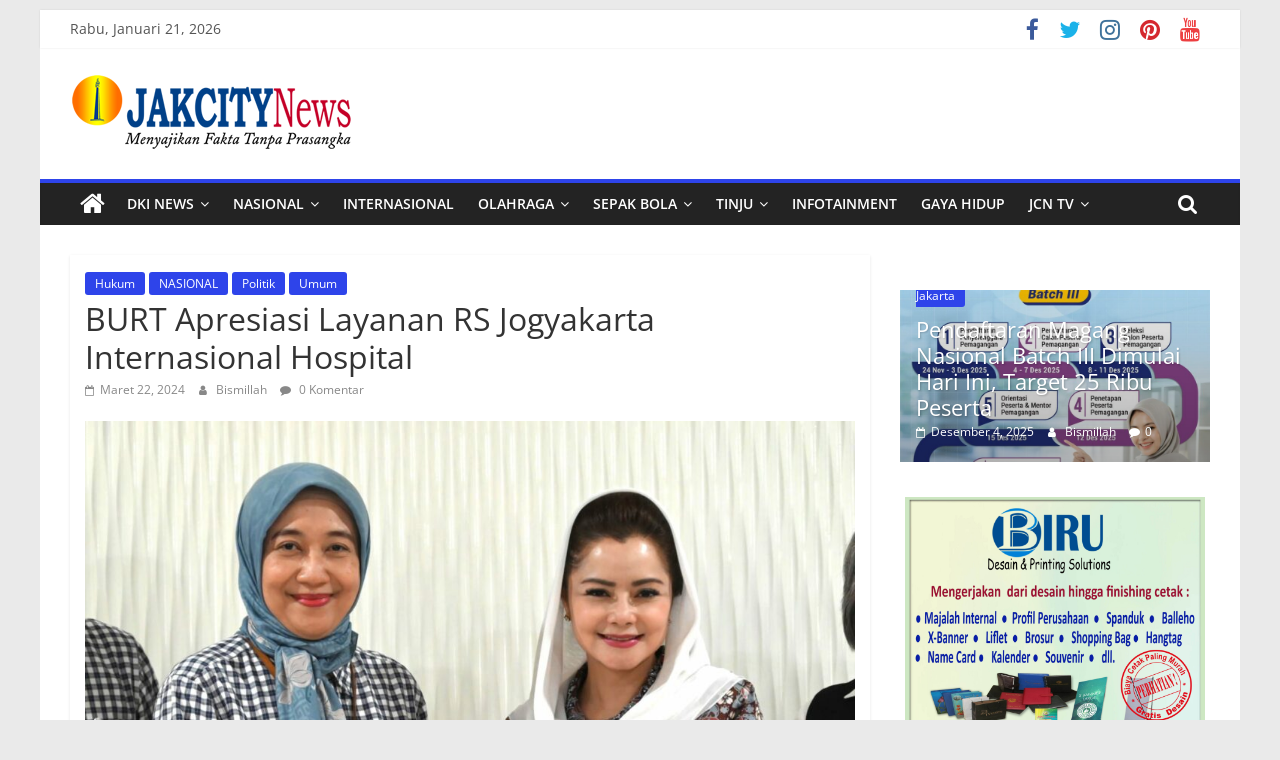

--- FILE ---
content_type: text/html; charset=UTF-8
request_url: https://jakcitynews.com/index.php/2024/03/22/burt-apresiasi-layanan-rs-jogyakarta-internasional-hospital/nasional/10819/
body_size: 26661
content:
<!DOCTYPE html>
<html dir="ltr" lang="id"
	prefix="og: https://ogp.me/ns#" >
<head>
			<meta charset="UTF-8" />
		<meta name="viewport" content="width=device-width, initial-scale=1">
		<link rel="profile" href="http://gmpg.org/xfn/11" />
		<title>BURT Apresiasi Layanan RS Jogyakarta Internasional Hospital - JAKCITYNEWS</title>

		<!-- All in One SEO 4.2.4 - aioseo.com -->
		<meta name="description" content="Wakil Ketua BURT DPR RI Novita Wijayanti bertukar cenderamata usai Kunsfik ke RS JIH, Yogyakarta. (Foto: Dok. DPR) JakCityNews (Yogyakarta) - Wakil Ketua Badan Urusan Rumah Tangga (BURT) DPR RI Novita Wijayanti memberikan apresiasi yang tinggi terhadap kualitas pelayanan yang diberikan oleh Rumah Sakit Jogja International Hospital (JIH) di Yogyakarta. Apresiasi BURT diberikan usai Kunjungan" />
		<meta name="robots" content="max-image-preview:large" />
		<link rel="canonical" href="https://jakcitynews.com/index.php/2024/03/22/burt-apresiasi-layanan-rs-jogyakarta-internasional-hospital/nasional/10819/" />
		<meta name="generator" content="All in One SEO (AIOSEO) 4.2.4 " />
		<meta property="og:locale" content="id_ID" />
		<meta property="og:site_name" content="JAKCITYNEWS - Portal Berita Umum" />
		<meta property="og:type" content="article" />
		<meta property="og:title" content="BURT Apresiasi Layanan RS Jogyakarta Internasional Hospital - JAKCITYNEWS" />
		<meta property="og:description" content="Wakil Ketua BURT DPR RI Novita Wijayanti bertukar cenderamata usai Kunsfik ke RS JIH, Yogyakarta. (Foto: Dok. DPR) JakCityNews (Yogyakarta) - Wakil Ketua Badan Urusan Rumah Tangga (BURT) DPR RI Novita Wijayanti memberikan apresiasi yang tinggi terhadap kualitas pelayanan yang diberikan oleh Rumah Sakit Jogja International Hospital (JIH) di Yogyakarta. Apresiasi BURT diberikan usai Kunjungan" />
		<meta property="og:url" content="https://jakcitynews.com/index.php/2024/03/22/burt-apresiasi-layanan-rs-jogyakarta-internasional-hospital/nasional/10819/" />
		<meta property="og:image" content="https://jakcitynews.com/wp-content/uploads/2024/03/img-20240323-wa00051231244375311723569.jpg" />
		<meta property="og:image:secure_url" content="https://jakcitynews.com/wp-content/uploads/2024/03/img-20240323-wa00051231244375311723569.jpg" />
		<meta property="og:image:width" content="1558" />
		<meta property="og:image:height" content="1039" />
		<meta property="article:published_time" content="2024-03-22T12:49:05+00:00" />
		<meta property="article:modified_time" content="2024-03-24T12:50:13+00:00" />
		<meta property="article:publisher" content="https://facebook.com/jakcity183@gmail.com" />
		<meta name="twitter:card" content="summary" />
		<meta name="twitter:site" content="@jakcity183@gmail.com" />
		<meta name="twitter:title" content="BURT Apresiasi Layanan RS Jogyakarta Internasional Hospital - JAKCITYNEWS" />
		<meta name="twitter:description" content="Wakil Ketua BURT DPR RI Novita Wijayanti bertukar cenderamata usai Kunsfik ke RS JIH, Yogyakarta. (Foto: Dok. DPR) JakCityNews (Yogyakarta) - Wakil Ketua Badan Urusan Rumah Tangga (BURT) DPR RI Novita Wijayanti memberikan apresiasi yang tinggi terhadap kualitas pelayanan yang diberikan oleh Rumah Sakit Jogja International Hospital (JIH) di Yogyakarta. Apresiasi BURT diberikan usai Kunjungan" />
		<meta name="twitter:creator" content="@jakcity183@gmail.com" />
		<meta name="twitter:image" content="https://jakcitynews.com/wp-content/uploads/2024/03/img-20240323-wa00051231244375311723569.jpg" />
		<script type="application/ld+json" class="aioseo-schema">
			{"@context":"https:\/\/schema.org","@graph":[{"@type":"WebSite","@id":"https:\/\/jakcitynews.com\/#website","url":"https:\/\/jakcitynews.com\/","name":"JAKCITYNEWS","description":"Portal Berita Umum","inLanguage":"id-ID","publisher":{"@id":"https:\/\/jakcitynews.com\/#organization"}},{"@type":"Organization","@id":"https:\/\/jakcitynews.com\/#organization","name":"jakcitynews.com","url":"https:\/\/jakcitynews.com\/","logo":{"@type":"ImageObject","@id":"https:\/\/jakcitynews.com\/#organizationLogo","url":"https:\/\/jakcitynews.com\/wp-content\/uploads\/2021\/11\/simbul-logo-JPG.jpg","width":505,"height":518},"image":{"@id":"https:\/\/jakcitynews.com\/#organizationLogo"},"sameAs":["https:\/\/facebook.com\/jakcity183@gmail.com","https:\/\/twitter.com\/jakcity183@gmail.com","https:\/\/instagram.com\/jakcity183@gmail.com","https:\/\/pinterest.com\/jakcity183@gmail.com","https:\/\/youtube.com\/jakcity183@gmail.com","https:\/\/linkedin.com\/in\/jakcity183@gmail.com"]},{"@type":"BreadcrumbList","@id":"https:\/\/jakcitynews.com\/index.php\/2024\/03\/22\/burt-apresiasi-layanan-rs-jogyakarta-internasional-hospital\/nasional\/10819\/#breadcrumblist","itemListElement":[{"@type":"ListItem","@id":"https:\/\/jakcitynews.com\/#listItem","position":1,"item":{"@type":"WebPage","@id":"https:\/\/jakcitynews.com\/","name":"Beranda","description":"BURT Apresiasi Layanan RS Jogyakarta Internasional Hospital","url":"https:\/\/jakcitynews.com\/"},"nextItem":"https:\/\/jakcitynews.com\/index.php\/2024\/#listItem"},{"@type":"ListItem","@id":"https:\/\/jakcitynews.com\/index.php\/2024\/#listItem","position":2,"item":{"@type":"WebPage","@id":"https:\/\/jakcitynews.com\/index.php\/2024\/","name":"2024","url":"https:\/\/jakcitynews.com\/index.php\/2024\/"},"nextItem":"https:\/\/jakcitynews.com\/index.php\/2024\/03\/#listItem","previousItem":"https:\/\/jakcitynews.com\/#listItem"},{"@type":"ListItem","@id":"https:\/\/jakcitynews.com\/index.php\/2024\/03\/#listItem","position":3,"item":{"@type":"WebPage","@id":"https:\/\/jakcitynews.com\/index.php\/2024\/03\/","name":"March","url":"https:\/\/jakcitynews.com\/index.php\/2024\/03\/"},"nextItem":"https:\/\/jakcitynews.com\/index.php\/2024\/03\/22\/#listItem","previousItem":"https:\/\/jakcitynews.com\/index.php\/2024\/#listItem"},{"@type":"ListItem","@id":"https:\/\/jakcitynews.com\/index.php\/2024\/03\/22\/#listItem","position":4,"item":{"@type":"WebPage","@id":"https:\/\/jakcitynews.com\/index.php\/2024\/03\/22\/","name":"22","url":"https:\/\/jakcitynews.com\/index.php\/2024\/03\/22\/"},"nextItem":"https:\/\/jakcitynews.com\/index.php\/2024\/03\/22\/burt-apresiasi-layanan-rs-jogyakarta-internasional-hospital\/#listItem","previousItem":"https:\/\/jakcitynews.com\/index.php\/2024\/03\/#listItem"},{"@type":"ListItem","@id":"https:\/\/jakcitynews.com\/index.php\/2024\/03\/22\/burt-apresiasi-layanan-rs-jogyakarta-internasional-hospital\/#listItem","position":5,"item":{"@type":"WebPage","@id":"https:\/\/jakcitynews.com\/index.php\/2024\/03\/22\/burt-apresiasi-layanan-rs-jogyakarta-internasional-hospital\/","name":"BURT Apresiasi Layanan RS Jogyakarta Internasional Hospital","description":"Wakil Ketua BURT DPR RI Novita Wijayanti bertukar cenderamata usai Kunsfik ke RS JIH, Yogyakarta. (Foto: Dok. DPR) JakCityNews (Yogyakarta) - Wakil Ketua Badan Urusan Rumah Tangga (BURT) DPR RI Novita Wijayanti memberikan apresiasi yang tinggi terhadap kualitas pelayanan yang diberikan oleh Rumah Sakit Jogja International Hospital (JIH) di Yogyakarta. Apresiasi BURT diberikan usai Kunjungan","url":"https:\/\/jakcitynews.com\/index.php\/2024\/03\/22\/burt-apresiasi-layanan-rs-jogyakarta-internasional-hospital\/"},"nextItem":"https:\/\/jakcitynews.com\/index.php\/2024\/03\/22\/burt-apresiasi-layanan-rs-jogyakarta-internasional-hospital\/nasional\/#listItem","previousItem":"https:\/\/jakcitynews.com\/index.php\/2024\/03\/22\/#listItem"},{"@type":"ListItem","@id":"https:\/\/jakcitynews.com\/index.php\/2024\/03\/22\/burt-apresiasi-layanan-rs-jogyakarta-internasional-hospital\/nasional\/#listItem","position":6,"item":{"@type":"WebPage","@id":"https:\/\/jakcitynews.com\/index.php\/2024\/03\/22\/burt-apresiasi-layanan-rs-jogyakarta-internasional-hospital\/nasional\/","name":"NASIONAL","description":"Wakil Ketua BURT DPR RI Novita Wijayanti bertukar cenderamata usai Kunsfik ke RS JIH, Yogyakarta. (Foto: Dok. DPR) JakCityNews (Yogyakarta) - Wakil Ketua Badan Urusan Rumah Tangga (BURT) DPR RI Novita Wijayanti memberikan apresiasi yang tinggi terhadap kualitas pelayanan yang diberikan oleh Rumah Sakit Jogja International Hospital (JIH) di Yogyakarta. Apresiasi BURT diberikan usai Kunjungan","url":"https:\/\/jakcitynews.com\/index.php\/2024\/03\/22\/burt-apresiasi-layanan-rs-jogyakarta-internasional-hospital\/nasional\/"},"previousItem":"https:\/\/jakcitynews.com\/index.php\/2024\/03\/22\/burt-apresiasi-layanan-rs-jogyakarta-internasional-hospital\/#listItem"}]},{"@type":"Person","@id":"https:\/\/jakcitynews.com\/index.php\/author\/bismillah\/#author","url":"https:\/\/jakcitynews.com\/index.php\/author\/bismillah\/","name":"Bismillah","image":{"@type":"ImageObject","@id":"https:\/\/jakcitynews.com\/index.php\/2024\/03\/22\/burt-apresiasi-layanan-rs-jogyakarta-internasional-hospital\/nasional\/10819\/#authorImage","url":"https:\/\/secure.gravatar.com\/avatar\/f17d010a47ac40efc890e054f48d5a1c?s=96&d=mm&r=g","width":96,"height":96,"caption":"Bismillah"}},{"@type":"WebPage","@id":"https:\/\/jakcitynews.com\/index.php\/2024\/03\/22\/burt-apresiasi-layanan-rs-jogyakarta-internasional-hospital\/nasional\/10819\/#webpage","url":"https:\/\/jakcitynews.com\/index.php\/2024\/03\/22\/burt-apresiasi-layanan-rs-jogyakarta-internasional-hospital\/nasional\/10819\/","name":"BURT Apresiasi Layanan RS Jogyakarta Internasional Hospital - JAKCITYNEWS","description":"Wakil Ketua BURT DPR RI Novita Wijayanti bertukar cenderamata usai Kunsfik ke RS JIH, Yogyakarta. (Foto: Dok. DPR) JakCityNews (Yogyakarta) - Wakil Ketua Badan Urusan Rumah Tangga (BURT) DPR RI Novita Wijayanti memberikan apresiasi yang tinggi terhadap kualitas pelayanan yang diberikan oleh Rumah Sakit Jogja International Hospital (JIH) di Yogyakarta. Apresiasi BURT diberikan usai Kunjungan","inLanguage":"id-ID","isPartOf":{"@id":"https:\/\/jakcitynews.com\/#website"},"breadcrumb":{"@id":"https:\/\/jakcitynews.com\/index.php\/2024\/03\/22\/burt-apresiasi-layanan-rs-jogyakarta-internasional-hospital\/nasional\/10819\/#breadcrumblist"},"author":"https:\/\/jakcitynews.com\/index.php\/author\/bismillah\/#author","creator":"https:\/\/jakcitynews.com\/index.php\/author\/bismillah\/#author","image":{"@type":"ImageObject","@id":"https:\/\/jakcitynews.com\/#mainImage","url":"https:\/\/jakcitynews.com\/wp-content\/uploads\/2024\/03\/img-20240323-wa00051231244375311723569.jpg","width":1558,"height":1039},"primaryImageOfPage":{"@id":"https:\/\/jakcitynews.com\/index.php\/2024\/03\/22\/burt-apresiasi-layanan-rs-jogyakarta-internasional-hospital\/nasional\/10819\/#mainImage"},"datePublished":"2024-03-22T12:49:05+00:00","dateModified":"2024-03-24T12:50:13+00:00"},{"@type":"BlogPosting","@id":"https:\/\/jakcitynews.com\/index.php\/2024\/03\/22\/burt-apresiasi-layanan-rs-jogyakarta-internasional-hospital\/nasional\/10819\/#blogposting","name":"BURT Apresiasi Layanan RS Jogyakarta Internasional Hospital - JAKCITYNEWS","description":"Wakil Ketua BURT DPR RI Novita Wijayanti bertukar cenderamata usai Kunsfik ke RS JIH, Yogyakarta. (Foto: Dok. DPR) JakCityNews (Yogyakarta) - Wakil Ketua Badan Urusan Rumah Tangga (BURT) DPR RI Novita Wijayanti memberikan apresiasi yang tinggi terhadap kualitas pelayanan yang diberikan oleh Rumah Sakit Jogja International Hospital (JIH) di Yogyakarta. Apresiasi BURT diberikan usai Kunjungan","inLanguage":"id-ID","headline":"BURT Apresiasi Layanan RS Jogyakarta Internasional Hospital","author":{"@id":"https:\/\/jakcitynews.com\/index.php\/author\/bismillah\/#author"},"publisher":{"@id":"https:\/\/jakcitynews.com\/#organization"},"datePublished":"2024-03-22T12:49:05+00:00","dateModified":"2024-03-24T12:50:13+00:00","articleSection":"Hukum, NASIONAL, Politik, Umum","mainEntityOfPage":{"@id":"https:\/\/jakcitynews.com\/index.php\/2024\/03\/22\/burt-apresiasi-layanan-rs-jogyakarta-internasional-hospital\/nasional\/10819\/#webpage"},"isPartOf":{"@id":"https:\/\/jakcitynews.com\/index.php\/2024\/03\/22\/burt-apresiasi-layanan-rs-jogyakarta-internasional-hospital\/nasional\/10819\/#webpage"},"image":{"@type":"ImageObject","@id":"https:\/\/jakcitynews.com\/#articleImage","url":"https:\/\/jakcitynews.com\/wp-content\/uploads\/2024\/03\/img-20240323-wa00051231244375311723569.jpg","width":1558,"height":1039}}]}
		</script>
		<!-- All in One SEO -->

<link rel='dns-prefetch' href='//www.googletagmanager.com' />
<link rel='dns-prefetch' href='//s.w.org' />
<link rel='dns-prefetch' href='//pagead2.googlesyndication.com' />
<link rel="alternate" type="application/rss+xml" title="JAKCITYNEWS &raquo; Feed" href="https://jakcitynews.com/index.php/feed/" />
<link rel="alternate" type="application/rss+xml" title="JAKCITYNEWS &raquo; Umpan Komentar" href="https://jakcitynews.com/index.php/comments/feed/" />
<link rel="alternate" type="application/rss+xml" title="JAKCITYNEWS &raquo; BURT Apresiasi Layanan RS Jogyakarta Internasional Hospital Umpan Komentar" href="https://jakcitynews.com/index.php/2024/03/22/burt-apresiasi-layanan-rs-jogyakarta-internasional-hospital/nasional/10819/feed/" />
<script type="text/javascript">
window._wpemojiSettings = {"baseUrl":"https:\/\/s.w.org\/images\/core\/emoji\/14.0.0\/72x72\/","ext":".png","svgUrl":"https:\/\/s.w.org\/images\/core\/emoji\/14.0.0\/svg\/","svgExt":".svg","source":{"concatemoji":"https:\/\/jakcitynews.com\/wp-includes\/js\/wp-emoji-release.min.js?ver=6.0.11"}};
/*! This file is auto-generated */
!function(e,a,t){var n,r,o,i=a.createElement("canvas"),p=i.getContext&&i.getContext("2d");function s(e,t){var a=String.fromCharCode,e=(p.clearRect(0,0,i.width,i.height),p.fillText(a.apply(this,e),0,0),i.toDataURL());return p.clearRect(0,0,i.width,i.height),p.fillText(a.apply(this,t),0,0),e===i.toDataURL()}function c(e){var t=a.createElement("script");t.src=e,t.defer=t.type="text/javascript",a.getElementsByTagName("head")[0].appendChild(t)}for(o=Array("flag","emoji"),t.supports={everything:!0,everythingExceptFlag:!0},r=0;r<o.length;r++)t.supports[o[r]]=function(e){if(!p||!p.fillText)return!1;switch(p.textBaseline="top",p.font="600 32px Arial",e){case"flag":return s([127987,65039,8205,9895,65039],[127987,65039,8203,9895,65039])?!1:!s([55356,56826,55356,56819],[55356,56826,8203,55356,56819])&&!s([55356,57332,56128,56423,56128,56418,56128,56421,56128,56430,56128,56423,56128,56447],[55356,57332,8203,56128,56423,8203,56128,56418,8203,56128,56421,8203,56128,56430,8203,56128,56423,8203,56128,56447]);case"emoji":return!s([129777,127995,8205,129778,127999],[129777,127995,8203,129778,127999])}return!1}(o[r]),t.supports.everything=t.supports.everything&&t.supports[o[r]],"flag"!==o[r]&&(t.supports.everythingExceptFlag=t.supports.everythingExceptFlag&&t.supports[o[r]]);t.supports.everythingExceptFlag=t.supports.everythingExceptFlag&&!t.supports.flag,t.DOMReady=!1,t.readyCallback=function(){t.DOMReady=!0},t.supports.everything||(n=function(){t.readyCallback()},a.addEventListener?(a.addEventListener("DOMContentLoaded",n,!1),e.addEventListener("load",n,!1)):(e.attachEvent("onload",n),a.attachEvent("onreadystatechange",function(){"complete"===a.readyState&&t.readyCallback()})),(e=t.source||{}).concatemoji?c(e.concatemoji):e.wpemoji&&e.twemoji&&(c(e.twemoji),c(e.wpemoji)))}(window,document,window._wpemojiSettings);
</script>
<style type="text/css">
img.wp-smiley,
img.emoji {
	display: inline !important;
	border: none !important;
	box-shadow: none !important;
	height: 1em !important;
	width: 1em !important;
	margin: 0 0.07em !important;
	vertical-align: -0.1em !important;
	background: none !important;
	padding: 0 !important;
}
</style>
	<link rel='stylesheet' id='litespeed-cache-dummy-css'  href='https://jakcitynews.com/wp-content/plugins/litespeed-cache/assets/css/litespeed-dummy.css?ver=6.0.11' type='text/css' media='all' />
<link rel='stylesheet' id='wp-block-library-css'  href='https://jakcitynews.com/wp-includes/css/dist/block-library/style.min.css?ver=6.0.11' type='text/css' media='all' />
<style id='wp-block-library-theme-inline-css' type='text/css'>
.wp-block-audio figcaption{color:#555;font-size:13px;text-align:center}.is-dark-theme .wp-block-audio figcaption{color:hsla(0,0%,100%,.65)}.wp-block-code{border:1px solid #ccc;border-radius:4px;font-family:Menlo,Consolas,monaco,monospace;padding:.8em 1em}.wp-block-embed figcaption{color:#555;font-size:13px;text-align:center}.is-dark-theme .wp-block-embed figcaption{color:hsla(0,0%,100%,.65)}.blocks-gallery-caption{color:#555;font-size:13px;text-align:center}.is-dark-theme .blocks-gallery-caption{color:hsla(0,0%,100%,.65)}.wp-block-image figcaption{color:#555;font-size:13px;text-align:center}.is-dark-theme .wp-block-image figcaption{color:hsla(0,0%,100%,.65)}.wp-block-pullquote{border-top:4px solid;border-bottom:4px solid;margin-bottom:1.75em;color:currentColor}.wp-block-pullquote__citation,.wp-block-pullquote cite,.wp-block-pullquote footer{color:currentColor;text-transform:uppercase;font-size:.8125em;font-style:normal}.wp-block-quote{border-left:.25em solid;margin:0 0 1.75em;padding-left:1em}.wp-block-quote cite,.wp-block-quote footer{color:currentColor;font-size:.8125em;position:relative;font-style:normal}.wp-block-quote.has-text-align-right{border-left:none;border-right:.25em solid;padding-left:0;padding-right:1em}.wp-block-quote.has-text-align-center{border:none;padding-left:0}.wp-block-quote.is-large,.wp-block-quote.is-style-large,.wp-block-quote.is-style-plain{border:none}.wp-block-search .wp-block-search__label{font-weight:700}:where(.wp-block-group.has-background){padding:1.25em 2.375em}.wp-block-separator.has-css-opacity{opacity:.4}.wp-block-separator{border:none;border-bottom:2px solid;margin-left:auto;margin-right:auto}.wp-block-separator.has-alpha-channel-opacity{opacity:1}.wp-block-separator:not(.is-style-wide):not(.is-style-dots){width:100px}.wp-block-separator.has-background:not(.is-style-dots){border-bottom:none;height:1px}.wp-block-separator.has-background:not(.is-style-wide):not(.is-style-dots){height:2px}.wp-block-table thead{border-bottom:3px solid}.wp-block-table tfoot{border-top:3px solid}.wp-block-table td,.wp-block-table th{padding:.5em;border:1px solid;word-break:normal}.wp-block-table figcaption{color:#555;font-size:13px;text-align:center}.is-dark-theme .wp-block-table figcaption{color:hsla(0,0%,100%,.65)}.wp-block-video figcaption{color:#555;font-size:13px;text-align:center}.is-dark-theme .wp-block-video figcaption{color:hsla(0,0%,100%,.65)}.wp-block-template-part.has-background{padding:1.25em 2.375em;margin-top:0;margin-bottom:0}
</style>
<style id='global-styles-inline-css' type='text/css'>
body{--wp--preset--color--black: #000000;--wp--preset--color--cyan-bluish-gray: #abb8c3;--wp--preset--color--white: #ffffff;--wp--preset--color--pale-pink: #f78da7;--wp--preset--color--vivid-red: #cf2e2e;--wp--preset--color--luminous-vivid-orange: #ff6900;--wp--preset--color--luminous-vivid-amber: #fcb900;--wp--preset--color--light-green-cyan: #7bdcb5;--wp--preset--color--vivid-green-cyan: #00d084;--wp--preset--color--pale-cyan-blue: #8ed1fc;--wp--preset--color--vivid-cyan-blue: #0693e3;--wp--preset--color--vivid-purple: #9b51e0;--wp--preset--gradient--vivid-cyan-blue-to-vivid-purple: linear-gradient(135deg,rgba(6,147,227,1) 0%,rgb(155,81,224) 100%);--wp--preset--gradient--light-green-cyan-to-vivid-green-cyan: linear-gradient(135deg,rgb(122,220,180) 0%,rgb(0,208,130) 100%);--wp--preset--gradient--luminous-vivid-amber-to-luminous-vivid-orange: linear-gradient(135deg,rgba(252,185,0,1) 0%,rgba(255,105,0,1) 100%);--wp--preset--gradient--luminous-vivid-orange-to-vivid-red: linear-gradient(135deg,rgba(255,105,0,1) 0%,rgb(207,46,46) 100%);--wp--preset--gradient--very-light-gray-to-cyan-bluish-gray: linear-gradient(135deg,rgb(238,238,238) 0%,rgb(169,184,195) 100%);--wp--preset--gradient--cool-to-warm-spectrum: linear-gradient(135deg,rgb(74,234,220) 0%,rgb(151,120,209) 20%,rgb(207,42,186) 40%,rgb(238,44,130) 60%,rgb(251,105,98) 80%,rgb(254,248,76) 100%);--wp--preset--gradient--blush-light-purple: linear-gradient(135deg,rgb(255,206,236) 0%,rgb(152,150,240) 100%);--wp--preset--gradient--blush-bordeaux: linear-gradient(135deg,rgb(254,205,165) 0%,rgb(254,45,45) 50%,rgb(107,0,62) 100%);--wp--preset--gradient--luminous-dusk: linear-gradient(135deg,rgb(255,203,112) 0%,rgb(199,81,192) 50%,rgb(65,88,208) 100%);--wp--preset--gradient--pale-ocean: linear-gradient(135deg,rgb(255,245,203) 0%,rgb(182,227,212) 50%,rgb(51,167,181) 100%);--wp--preset--gradient--electric-grass: linear-gradient(135deg,rgb(202,248,128) 0%,rgb(113,206,126) 100%);--wp--preset--gradient--midnight: linear-gradient(135deg,rgb(2,3,129) 0%,rgb(40,116,252) 100%);--wp--preset--duotone--dark-grayscale: url('#wp-duotone-dark-grayscale');--wp--preset--duotone--grayscale: url('#wp-duotone-grayscale');--wp--preset--duotone--purple-yellow: url('#wp-duotone-purple-yellow');--wp--preset--duotone--blue-red: url('#wp-duotone-blue-red');--wp--preset--duotone--midnight: url('#wp-duotone-midnight');--wp--preset--duotone--magenta-yellow: url('#wp-duotone-magenta-yellow');--wp--preset--duotone--purple-green: url('#wp-duotone-purple-green');--wp--preset--duotone--blue-orange: url('#wp-duotone-blue-orange');--wp--preset--font-size--small: 13px;--wp--preset--font-size--medium: 20px;--wp--preset--font-size--large: 36px;--wp--preset--font-size--x-large: 42px;}.has-black-color{color: var(--wp--preset--color--black) !important;}.has-cyan-bluish-gray-color{color: var(--wp--preset--color--cyan-bluish-gray) !important;}.has-white-color{color: var(--wp--preset--color--white) !important;}.has-pale-pink-color{color: var(--wp--preset--color--pale-pink) !important;}.has-vivid-red-color{color: var(--wp--preset--color--vivid-red) !important;}.has-luminous-vivid-orange-color{color: var(--wp--preset--color--luminous-vivid-orange) !important;}.has-luminous-vivid-amber-color{color: var(--wp--preset--color--luminous-vivid-amber) !important;}.has-light-green-cyan-color{color: var(--wp--preset--color--light-green-cyan) !important;}.has-vivid-green-cyan-color{color: var(--wp--preset--color--vivid-green-cyan) !important;}.has-pale-cyan-blue-color{color: var(--wp--preset--color--pale-cyan-blue) !important;}.has-vivid-cyan-blue-color{color: var(--wp--preset--color--vivid-cyan-blue) !important;}.has-vivid-purple-color{color: var(--wp--preset--color--vivid-purple) !important;}.has-black-background-color{background-color: var(--wp--preset--color--black) !important;}.has-cyan-bluish-gray-background-color{background-color: var(--wp--preset--color--cyan-bluish-gray) !important;}.has-white-background-color{background-color: var(--wp--preset--color--white) !important;}.has-pale-pink-background-color{background-color: var(--wp--preset--color--pale-pink) !important;}.has-vivid-red-background-color{background-color: var(--wp--preset--color--vivid-red) !important;}.has-luminous-vivid-orange-background-color{background-color: var(--wp--preset--color--luminous-vivid-orange) !important;}.has-luminous-vivid-amber-background-color{background-color: var(--wp--preset--color--luminous-vivid-amber) !important;}.has-light-green-cyan-background-color{background-color: var(--wp--preset--color--light-green-cyan) !important;}.has-vivid-green-cyan-background-color{background-color: var(--wp--preset--color--vivid-green-cyan) !important;}.has-pale-cyan-blue-background-color{background-color: var(--wp--preset--color--pale-cyan-blue) !important;}.has-vivid-cyan-blue-background-color{background-color: var(--wp--preset--color--vivid-cyan-blue) !important;}.has-vivid-purple-background-color{background-color: var(--wp--preset--color--vivid-purple) !important;}.has-black-border-color{border-color: var(--wp--preset--color--black) !important;}.has-cyan-bluish-gray-border-color{border-color: var(--wp--preset--color--cyan-bluish-gray) !important;}.has-white-border-color{border-color: var(--wp--preset--color--white) !important;}.has-pale-pink-border-color{border-color: var(--wp--preset--color--pale-pink) !important;}.has-vivid-red-border-color{border-color: var(--wp--preset--color--vivid-red) !important;}.has-luminous-vivid-orange-border-color{border-color: var(--wp--preset--color--luminous-vivid-orange) !important;}.has-luminous-vivid-amber-border-color{border-color: var(--wp--preset--color--luminous-vivid-amber) !important;}.has-light-green-cyan-border-color{border-color: var(--wp--preset--color--light-green-cyan) !important;}.has-vivid-green-cyan-border-color{border-color: var(--wp--preset--color--vivid-green-cyan) !important;}.has-pale-cyan-blue-border-color{border-color: var(--wp--preset--color--pale-cyan-blue) !important;}.has-vivid-cyan-blue-border-color{border-color: var(--wp--preset--color--vivid-cyan-blue) !important;}.has-vivid-purple-border-color{border-color: var(--wp--preset--color--vivid-purple) !important;}.has-vivid-cyan-blue-to-vivid-purple-gradient-background{background: var(--wp--preset--gradient--vivid-cyan-blue-to-vivid-purple) !important;}.has-light-green-cyan-to-vivid-green-cyan-gradient-background{background: var(--wp--preset--gradient--light-green-cyan-to-vivid-green-cyan) !important;}.has-luminous-vivid-amber-to-luminous-vivid-orange-gradient-background{background: var(--wp--preset--gradient--luminous-vivid-amber-to-luminous-vivid-orange) !important;}.has-luminous-vivid-orange-to-vivid-red-gradient-background{background: var(--wp--preset--gradient--luminous-vivid-orange-to-vivid-red) !important;}.has-very-light-gray-to-cyan-bluish-gray-gradient-background{background: var(--wp--preset--gradient--very-light-gray-to-cyan-bluish-gray) !important;}.has-cool-to-warm-spectrum-gradient-background{background: var(--wp--preset--gradient--cool-to-warm-spectrum) !important;}.has-blush-light-purple-gradient-background{background: var(--wp--preset--gradient--blush-light-purple) !important;}.has-blush-bordeaux-gradient-background{background: var(--wp--preset--gradient--blush-bordeaux) !important;}.has-luminous-dusk-gradient-background{background: var(--wp--preset--gradient--luminous-dusk) !important;}.has-pale-ocean-gradient-background{background: var(--wp--preset--gradient--pale-ocean) !important;}.has-electric-grass-gradient-background{background: var(--wp--preset--gradient--electric-grass) !important;}.has-midnight-gradient-background{background: var(--wp--preset--gradient--midnight) !important;}.has-small-font-size{font-size: var(--wp--preset--font-size--small) !important;}.has-medium-font-size{font-size: var(--wp--preset--font-size--medium) !important;}.has-large-font-size{font-size: var(--wp--preset--font-size--large) !important;}.has-x-large-font-size{font-size: var(--wp--preset--font-size--x-large) !important;}
</style>
<link rel='stylesheet' id='contact-form-7-css'  href='https://jakcitynews.com/wp-content/plugins/contact-form-7/includes/css/styles.css?ver=5.6.2' type='text/css' media='all' />
<link rel='stylesheet' id='dashicons-css'  href='https://jakcitynews.com/wp-includes/css/dashicons.min.css?ver=6.0.11' type='text/css' media='all' />
<link rel='stylesheet' id='everest-forms-general-css'  href='https://jakcitynews.com/wp-content/plugins/everest-forms/assets/css/everest-forms.css?ver=1.9.2' type='text/css' media='all' />
<link rel='stylesheet' id='colormag_style-css'  href='https://jakcitynews.com/wp-content/themes/colormag/style.css?ver=2.1.3' type='text/css' media='all' />
<style id='colormag_style-inline-css' type='text/css'>
.colormag-button,blockquote,button,input[type=reset],input[type=button],input[type=submit],#masthead.colormag-header-clean #site-navigation.main-small-navigation .menu-toggle,.fa.search-top:hover,#masthead.colormag-header-classic #site-navigation.main-small-navigation .menu-toggle,.main-navigation ul li.focus > a,#masthead.colormag-header-classic .main-navigation ul ul.sub-menu li.focus > a,.home-icon.front_page_on,.main-navigation a:hover,.main-navigation ul li ul li a:hover,.main-navigation ul li ul li:hover>a,.main-navigation ul li.current-menu-ancestor>a,.main-navigation ul li.current-menu-item ul li a:hover,.main-navigation ul li.current-menu-item>a,.main-navigation ul li.current_page_ancestor>a,.main-navigation ul li.current_page_item>a,.main-navigation ul li:hover>a,.main-small-navigation li a:hover,.site-header .menu-toggle:hover,#masthead.colormag-header-classic .main-navigation ul ul.sub-menu li:hover > a,#masthead.colormag-header-classic .main-navigation ul ul.sub-menu li.current-menu-ancestor > a,#masthead.colormag-header-classic .main-navigation ul ul.sub-menu li.current-menu-item > a,#masthead .main-small-navigation li:hover > a,#masthead .main-small-navigation li.current-page-ancestor > a,#masthead .main-small-navigation li.current-menu-ancestor > a,#masthead .main-small-navigation li.current-page-item > a,#masthead .main-small-navigation li.current-menu-item > a,.main-small-navigation .current-menu-item>a,.main-small-navigation .current_page_item > a,.promo-button-area a:hover,#content .wp-pagenavi .current,#content .wp-pagenavi a:hover,.format-link .entry-content a,.pagination span,.comments-area .comment-author-link span,#secondary .widget-title span,.footer-widgets-area .widget-title span,.colormag-footer--classic .footer-widgets-area .widget-title span::before,.advertisement_above_footer .widget-title span,#content .post .article-content .above-entry-meta .cat-links a,.page-header .page-title span,.entry-meta .post-format i,.more-link,.no-post-thumbnail,.widget_featured_slider .slide-content .above-entry-meta .cat-links a,.widget_highlighted_posts .article-content .above-entry-meta .cat-links a,.widget_featured_posts .article-content .above-entry-meta .cat-links a,.widget_featured_posts .widget-title span,.widget_slider_area .widget-title span,.widget_beside_slider .widget-title span,.wp-block-quote,.wp-block-quote.is-style-large,.wp-block-quote.has-text-align-right{background-color:#2e44ea;}#site-title a,.next a:hover,.previous a:hover,.social-links i.fa:hover,a,#masthead.colormag-header-clean .social-links li:hover i.fa,#masthead.colormag-header-classic .social-links li:hover i.fa,#masthead.colormag-header-clean .breaking-news .newsticker a:hover,#masthead.colormag-header-classic .breaking-news .newsticker a:hover,#masthead.colormag-header-classic #site-navigation .fa.search-top:hover,#masthead.colormag-header-classic #site-navigation.main-navigation .random-post a:hover .fa-random,.dark-skin #masthead.colormag-header-classic #site-navigation.main-navigation .home-icon:hover .fa,#masthead .main-small-navigation li:hover > .sub-toggle i,.better-responsive-menu #masthead .main-small-navigation .sub-toggle.active .fa,#masthead.colormag-header-classic .main-navigation .home-icon a:hover .fa,.pagination a span:hover,#content .comments-area a.comment-edit-link:hover,#content .comments-area a.comment-permalink:hover,#content .comments-area article header cite a:hover,.comments-area .comment-author-link a:hover,.comment .comment-reply-link:hover,.nav-next a,.nav-previous a,.footer-widgets-area a:hover,a#scroll-up i,#content .post .article-content .entry-title a:hover,.entry-meta .byline i,.entry-meta .cat-links i,.entry-meta a,.post .entry-title a:hover,.search .entry-title a:hover,.entry-meta .comments-link a:hover,.entry-meta .edit-link a:hover,.entry-meta .posted-on a:hover,.entry-meta .tag-links a:hover,.single #content .tags a:hover,.post-box .entry-meta .cat-links a:hover,.post-box .entry-meta .posted-on a:hover,.post.post-box .entry-title a:hover,.widget_featured_slider .slide-content .below-entry-meta .byline a:hover,.widget_featured_slider .slide-content .below-entry-meta .comments a:hover,.widget_featured_slider .slide-content .below-entry-meta .posted-on a:hover,.widget_featured_slider .slide-content .entry-title a:hover,.byline a:hover,.comments a:hover,.edit-link a:hover,.posted-on a:hover,.tag-links a:hover,.widget_highlighted_posts .article-content .below-entry-meta .byline a:hover,.widget_highlighted_posts .article-content .below-entry-meta .comments a:hover,.widget_highlighted_posts .article-content .below-entry-meta .posted-on a:hover,.widget_highlighted_posts .article-content .entry-title a:hover,.widget_featured_posts .article-content .entry-title a:hover,.related-posts-main-title .fa,.single-related-posts .article-content .entry-title a:hover{color:#2e44ea;}#site-navigation{border-top-color:#2e44ea;}#masthead.colormag-header-classic .main-navigation ul ul.sub-menu li:hover,#masthead.colormag-header-classic .main-navigation ul ul.sub-menu li.current-menu-ancestor,#masthead.colormag-header-classic .main-navigation ul ul.sub-menu li.current-menu-item,#masthead.colormag-header-classic #site-navigation .menu-toggle,#masthead.colormag-header-classic #site-navigation .menu-toggle:hover,#masthead.colormag-header-classic .main-navigation ul > li:hover > a,#masthead.colormag-header-classic .main-navigation ul > li.current-menu-item > a,#masthead.colormag-header-classic .main-navigation ul > li.current-menu-ancestor > a,#masthead.colormag-header-classic .main-navigation ul li.focus > a,.promo-button-area a:hover,.pagination a span:hover{border-color:#2e44ea;}#secondary .widget-title,.footer-widgets-area .widget-title,.advertisement_above_footer .widget-title,.page-header .page-title,.widget_featured_posts .widget-title,.widget_slider_area .widget-title,.widget_beside_slider .widget-title{border-bottom-color:#2e44ea;}@media (max-width:768px){.better-responsive-menu .sub-toggle{background-color:#1026cc;}}
</style>
<link rel='stylesheet' id='colormag-featured-image-popup-css-css'  href='https://jakcitynews.com/wp-content/themes/colormag/js/magnific-popup/magnific-popup.min.css?ver=2.1.3' type='text/css' media='all' />
<link rel='stylesheet' id='colormag-fontawesome-css'  href='https://jakcitynews.com/wp-content/themes/colormag/fontawesome/css/font-awesome.min.css?ver=2.1.3' type='text/css' media='all' />
<script type='text/javascript' src='https://jakcitynews.com/wp-includes/js/jquery/jquery.min.js?ver=3.6.0' id='jquery-core-js'></script>
<script type='text/javascript' src='https://jakcitynews.com/wp-includes/js/jquery/jquery-migrate.min.js?ver=3.3.2' id='jquery-migrate-js'></script>
<!--[if lte IE 8]>
<script type='text/javascript' src='https://jakcitynews.com/wp-content/themes/colormag/js/html5shiv.min.js?ver=2.1.3' id='html5-js'></script>
<![endif]-->

<!-- Snippet Google Analytics telah ditambahkan oleh Site Kit -->
<script type='text/javascript' src='https://www.googletagmanager.com/gtag/js?id=UA-167243919-1' id='google_gtagjs-js' async></script>
<script type='text/javascript' id='google_gtagjs-js-after'>
window.dataLayer = window.dataLayer || [];function gtag(){dataLayer.push(arguments);}
gtag('set', 'linker', {"domains":["jakcitynews.com"]} );
gtag("js", new Date());
gtag("set", "developer_id.dZTNiMT", true);
gtag("config", "UA-167243919-1", {"anonymize_ip":true});
gtag("config", "G-EKCR7TVN26");
</script>

<!-- Snippet Google Analytics penutup telah ditambahkan oleh Site Kit -->
<link rel="https://api.w.org/" href="https://jakcitynews.com/index.php/wp-json/" /><link rel="alternate" type="application/json" href="https://jakcitynews.com/index.php/wp-json/wp/v2/posts/10819" /><link rel="EditURI" type="application/rsd+xml" title="RSD" href="https://jakcitynews.com/xmlrpc.php?rsd" />
<link rel="wlwmanifest" type="application/wlwmanifest+xml" href="https://jakcitynews.com/wp-includes/wlwmanifest.xml" /> 
<meta name="generator" content="WordPress 6.0.11" />
<meta name="generator" content="Everest Forms 1.9.2" />
<link rel='shortlink' href='https://jakcitynews.com/?p=10819' />
<link rel="alternate" type="application/json+oembed" href="https://jakcitynews.com/index.php/wp-json/oembed/1.0/embed?url=https%3A%2F%2Fjakcitynews.com%2Findex.php%2F2024%2F03%2F22%2Fburt-apresiasi-layanan-rs-jogyakarta-internasional-hospital%2Fnasional%2F10819%2F" />
<link rel="alternate" type="text/xml+oembed" href="https://jakcitynews.com/index.php/wp-json/oembed/1.0/embed?url=https%3A%2F%2Fjakcitynews.com%2Findex.php%2F2024%2F03%2F22%2Fburt-apresiasi-layanan-rs-jogyakarta-internasional-hospital%2Fnasional%2F10819%2F&#038;format=xml" />
<meta name="generator" content="Site Kit by Google 1.81.0" /><meta name="generator" content="Youtube Showcase v3.5.4 - https://emdplugins.com" />
<link rel="pingback" href="https://jakcitynews.com/xmlrpc.php">
<!-- Snippet Google AdSense telah ditambahkan oleh Site Kit -->
<meta name="google-adsense-platform-account" content="ca-host-pub-2644536267352236">
<meta name="google-adsense-platform-domain" content="sitekit.withgoogle.com">
<!-- Snippet Google AdSense penutup telah ditambahkan oleh Site Kit -->

<!-- Snippet Google AdSense telah ditambahkan oleh Site Kit -->
<script async="async" src="https://pagead2.googlesyndication.com/pagead/js/adsbygoogle.js?client=ca-pub-4795234017907166" crossorigin="anonymous" type="text/javascript"></script>

<!-- Snippet Google AdSense penutup telah ditambahkan oleh Site Kit -->
<link rel="icon" href="https://jakcitynews.com/wp-content/uploads/2021/11/cropped-simbul-logo-JPG-1-32x32.jpg" sizes="32x32" />
<link rel="icon" href="https://jakcitynews.com/wp-content/uploads/2021/11/cropped-simbul-logo-JPG-1-192x192.jpg" sizes="192x192" />
<link rel="apple-touch-icon" href="https://jakcitynews.com/wp-content/uploads/2021/11/cropped-simbul-logo-JPG-1-180x180.jpg" />
<meta name="msapplication-TileImage" content="https://jakcitynews.com/wp-content/uploads/2021/11/cropped-simbul-logo-JPG-1-270x270.jpg" />
		<style type="text/css" id="wp-custom-css">
			.copyright{
	display:none !important;
}		</style>
		</head>

<body class="post-template-default single single-post postid-10819 single-format-standard wp-custom-logo wp-embed-responsive everest-forms-no-js right-sidebar box-layout better-responsive-menu">

<svg xmlns="http://www.w3.org/2000/svg" viewBox="0 0 0 0" width="0" height="0" focusable="false" role="none" style="visibility: hidden; position: absolute; left: -9999px; overflow: hidden;" ><defs><filter id="wp-duotone-dark-grayscale"><feColorMatrix color-interpolation-filters="sRGB" type="matrix" values=" .299 .587 .114 0 0 .299 .587 .114 0 0 .299 .587 .114 0 0 .299 .587 .114 0 0 " /><feComponentTransfer color-interpolation-filters="sRGB" ><feFuncR type="table" tableValues="0 0.49803921568627" /><feFuncG type="table" tableValues="0 0.49803921568627" /><feFuncB type="table" tableValues="0 0.49803921568627" /><feFuncA type="table" tableValues="1 1" /></feComponentTransfer><feComposite in2="SourceGraphic" operator="in" /></filter></defs></svg><svg xmlns="http://www.w3.org/2000/svg" viewBox="0 0 0 0" width="0" height="0" focusable="false" role="none" style="visibility: hidden; position: absolute; left: -9999px; overflow: hidden;" ><defs><filter id="wp-duotone-grayscale"><feColorMatrix color-interpolation-filters="sRGB" type="matrix" values=" .299 .587 .114 0 0 .299 .587 .114 0 0 .299 .587 .114 0 0 .299 .587 .114 0 0 " /><feComponentTransfer color-interpolation-filters="sRGB" ><feFuncR type="table" tableValues="0 1" /><feFuncG type="table" tableValues="0 1" /><feFuncB type="table" tableValues="0 1" /><feFuncA type="table" tableValues="1 1" /></feComponentTransfer><feComposite in2="SourceGraphic" operator="in" /></filter></defs></svg><svg xmlns="http://www.w3.org/2000/svg" viewBox="0 0 0 0" width="0" height="0" focusable="false" role="none" style="visibility: hidden; position: absolute; left: -9999px; overflow: hidden;" ><defs><filter id="wp-duotone-purple-yellow"><feColorMatrix color-interpolation-filters="sRGB" type="matrix" values=" .299 .587 .114 0 0 .299 .587 .114 0 0 .299 .587 .114 0 0 .299 .587 .114 0 0 " /><feComponentTransfer color-interpolation-filters="sRGB" ><feFuncR type="table" tableValues="0.54901960784314 0.98823529411765" /><feFuncG type="table" tableValues="0 1" /><feFuncB type="table" tableValues="0.71764705882353 0.25490196078431" /><feFuncA type="table" tableValues="1 1" /></feComponentTransfer><feComposite in2="SourceGraphic" operator="in" /></filter></defs></svg><svg xmlns="http://www.w3.org/2000/svg" viewBox="0 0 0 0" width="0" height="0" focusable="false" role="none" style="visibility: hidden; position: absolute; left: -9999px; overflow: hidden;" ><defs><filter id="wp-duotone-blue-red"><feColorMatrix color-interpolation-filters="sRGB" type="matrix" values=" .299 .587 .114 0 0 .299 .587 .114 0 0 .299 .587 .114 0 0 .299 .587 .114 0 0 " /><feComponentTransfer color-interpolation-filters="sRGB" ><feFuncR type="table" tableValues="0 1" /><feFuncG type="table" tableValues="0 0.27843137254902" /><feFuncB type="table" tableValues="0.5921568627451 0.27843137254902" /><feFuncA type="table" tableValues="1 1" /></feComponentTransfer><feComposite in2="SourceGraphic" operator="in" /></filter></defs></svg><svg xmlns="http://www.w3.org/2000/svg" viewBox="0 0 0 0" width="0" height="0" focusable="false" role="none" style="visibility: hidden; position: absolute; left: -9999px; overflow: hidden;" ><defs><filter id="wp-duotone-midnight"><feColorMatrix color-interpolation-filters="sRGB" type="matrix" values=" .299 .587 .114 0 0 .299 .587 .114 0 0 .299 .587 .114 0 0 .299 .587 .114 0 0 " /><feComponentTransfer color-interpolation-filters="sRGB" ><feFuncR type="table" tableValues="0 0" /><feFuncG type="table" tableValues="0 0.64705882352941" /><feFuncB type="table" tableValues="0 1" /><feFuncA type="table" tableValues="1 1" /></feComponentTransfer><feComposite in2="SourceGraphic" operator="in" /></filter></defs></svg><svg xmlns="http://www.w3.org/2000/svg" viewBox="0 0 0 0" width="0" height="0" focusable="false" role="none" style="visibility: hidden; position: absolute; left: -9999px; overflow: hidden;" ><defs><filter id="wp-duotone-magenta-yellow"><feColorMatrix color-interpolation-filters="sRGB" type="matrix" values=" .299 .587 .114 0 0 .299 .587 .114 0 0 .299 .587 .114 0 0 .299 .587 .114 0 0 " /><feComponentTransfer color-interpolation-filters="sRGB" ><feFuncR type="table" tableValues="0.78039215686275 1" /><feFuncG type="table" tableValues="0 0.94901960784314" /><feFuncB type="table" tableValues="0.35294117647059 0.47058823529412" /><feFuncA type="table" tableValues="1 1" /></feComponentTransfer><feComposite in2="SourceGraphic" operator="in" /></filter></defs></svg><svg xmlns="http://www.w3.org/2000/svg" viewBox="0 0 0 0" width="0" height="0" focusable="false" role="none" style="visibility: hidden; position: absolute; left: -9999px; overflow: hidden;" ><defs><filter id="wp-duotone-purple-green"><feColorMatrix color-interpolation-filters="sRGB" type="matrix" values=" .299 .587 .114 0 0 .299 .587 .114 0 0 .299 .587 .114 0 0 .299 .587 .114 0 0 " /><feComponentTransfer color-interpolation-filters="sRGB" ><feFuncR type="table" tableValues="0.65098039215686 0.40392156862745" /><feFuncG type="table" tableValues="0 1" /><feFuncB type="table" tableValues="0.44705882352941 0.4" /><feFuncA type="table" tableValues="1 1" /></feComponentTransfer><feComposite in2="SourceGraphic" operator="in" /></filter></defs></svg><svg xmlns="http://www.w3.org/2000/svg" viewBox="0 0 0 0" width="0" height="0" focusable="false" role="none" style="visibility: hidden; position: absolute; left: -9999px; overflow: hidden;" ><defs><filter id="wp-duotone-blue-orange"><feColorMatrix color-interpolation-filters="sRGB" type="matrix" values=" .299 .587 .114 0 0 .299 .587 .114 0 0 .299 .587 .114 0 0 .299 .587 .114 0 0 " /><feComponentTransfer color-interpolation-filters="sRGB" ><feFuncR type="table" tableValues="0.098039215686275 1" /><feFuncG type="table" tableValues="0 0.66274509803922" /><feFuncB type="table" tableValues="0.84705882352941 0.41960784313725" /><feFuncA type="table" tableValues="1 1" /></feComponentTransfer><feComposite in2="SourceGraphic" operator="in" /></filter></defs></svg>		<div id="page" class="hfeed site">
				<a class="skip-link screen-reader-text" href="#main">Skip to content</a>
				<header id="masthead" class="site-header clearfix ">
				<div id="header-text-nav-container" class="clearfix">
		
			<div class="news-bar">
				<div class="inner-wrap clearfix">
					
		<div class="date-in-header">
			Rabu, Januari 21, 2026		</div>

		
		<div class="social-links clearfix">
			<ul>
				<li><a href="https://www.facebook.com/jakcitynews.jakcitynews/%20" target="_blank"><i class="fa fa-facebook"></i></a></li><li><a href="https://twitter.com/jakcity183%20" target="_blank"><i class="fa fa-twitter"></i></a></li><li><a href="#" ><i class="fa fa-instagram"></i></a></li><li><a href="https://@jakcitynews" target="_blank"><i class="fa fa-pinterest"></i></a></li><li><a href="#" target="_blank"><i class="fa fa-youtube"></i></a></li>			</ul>
		</div><!-- .social-links -->
						</div>
			</div>

			
		<div class="inner-wrap">
			<div id="header-text-nav-wrap" class="clearfix">

				<div id="header-left-section">
											<div id="header-logo-image">
							<a href="https://jakcitynews.com/" class="custom-logo-link" rel="home"><img width="284" height="86" src="https://jakcitynews.com/wp-content/uploads/2021/11/cropped-logo-jakcitynews-baru-amternatif-png.png" class="custom-logo" alt="JAKCITYNEWS" /></a>						</div><!-- #header-logo-image -->
						
					<div id="header-text" class="screen-reader-text">
													<h3 id="site-title">
								<a href="https://jakcitynews.com/" title="JAKCITYNEWS" rel="home">JAKCITYNEWS</a>
							</h3>
						
													<p id="site-description">
								Portal Berita Umum							</p><!-- #site-description -->
											</div><!-- #header-text -->
				</div><!-- #header-left-section -->

				<div id="header-right-section">
											<div id="header-right-sidebar" class="clearfix">
							<aside id="block-149" class="widget widget_block clearfix"><p><script async="" src="https://pagead2.googlesyndication.com/pagead/js/adsbygoogle.js?client=ca-pub-4795234017907166" crossorigin="anonymous"></script></p></aside><aside id="block-162" class="widget widget_block widget_media_gallery clearfix">
<figure class="wp-container-2 wp-block-gallery-1 wp-block-gallery has-nested-images columns-default is-cropped"></figure>
</aside>						</div>
										</div><!-- #header-right-section -->

			</div><!-- #header-text-nav-wrap -->
		</div><!-- .inner-wrap -->

		
		<nav id="site-navigation" class="main-navigation clearfix" role="navigation">
			<div class="inner-wrap clearfix">
				
					<div class="home-icon">
						<a href="https://jakcitynews.com/"
						   title="JAKCITYNEWS"
						>
							<i class="fa fa-home"></i>
						</a>
					</div>
				
									<div class="search-random-icons-container">
													<div class="top-search-wrap">
								<i class="fa fa-search search-top"></i>
								<div class="search-form-top">
									
<form action="https://jakcitynews.com/" class="search-form searchform clearfix" method="get" role="search">

	<div class="search-wrap">
		<input type="search"
		       class="s field"
		       name="s"
		       value=""
		       placeholder="Cari"
		/>

		<button class="search-icon" type="submit"></button>
	</div>

</form><!-- .searchform -->
								</div>
							</div>
											</div>
				
				<p class="menu-toggle"></p>
				<div class="menu-primary-container"><ul id="menu-primary" class="menu"><li id="menu-item-522" class="menu-item menu-item-type-taxonomy menu-item-object-category menu-item-has-children menu-item-522"><a href="https://jakcitynews.com/index.php/category/news/">DKI NEWS</a>
<ul class="sub-menu">
	<li id="menu-item-525" class="menu-item menu-item-type-taxonomy menu-item-object-category menu-item-525"><a href="https://jakcitynews.com/index.php/category/news/kebon-sirih/">Kebon Sirih</a></li>
	<li id="menu-item-523" class="menu-item menu-item-type-taxonomy menu-item-object-category menu-item-523"><a href="https://jakcitynews.com/index.php/category/news/balai-kota/">Balai Kota</a></li>
	<li id="menu-item-526" class="menu-item menu-item-type-taxonomy menu-item-object-category menu-item-has-children menu-item-526"><a href="https://jakcitynews.com/index.php/category/news/seputar-jakarta/">Seputar Jakarta</a>
	<ul class="sub-menu">
		<li id="menu-item-3251" class="menu-item menu-item-type-taxonomy menu-item-object-category menu-item-3251"><a href="https://jakcitynews.com/index.php/category/news/seputar-jakarta/jakarta-pusat/">Jakarta Pusat</a></li>
		<li id="menu-item-3250" class="menu-item menu-item-type-taxonomy menu-item-object-category menu-item-3250"><a href="https://jakcitynews.com/index.php/category/news/seputar-jakarta/jakarta-barat/">Jakarta Barat</a></li>
		<li id="menu-item-3252" class="menu-item menu-item-type-taxonomy menu-item-object-category menu-item-3252"><a href="https://jakcitynews.com/index.php/category/news/seputar-jakarta/jakarta-selatan/">Jakarta Selatan</a></li>
		<li id="menu-item-3253" class="menu-item menu-item-type-taxonomy menu-item-object-category menu-item-3253"><a href="https://jakcitynews.com/index.php/category/news/seputar-jakarta/jakarta-timur/">Jakarta Timur</a></li>
		<li id="menu-item-3254" class="menu-item menu-item-type-taxonomy menu-item-object-category menu-item-3254"><a href="https://jakcitynews.com/index.php/category/news/seputar-jakarta/jakarta-utara/">Jakarta Utara</a></li>
	</ul>
</li>
</ul>
</li>
<li id="menu-item-516" class="menu-item menu-item-type-taxonomy menu-item-object-category current-post-ancestor current-menu-parent current-post-parent menu-item-has-children menu-item-516"><a href="https://jakcitynews.com/index.php/category/nasional/">NASIONAL</a>
<ul class="sub-menu">
	<li id="menu-item-519" class="menu-item menu-item-type-taxonomy menu-item-object-category current-post-ancestor current-menu-parent current-post-parent menu-item-519"><a href="https://jakcitynews.com/index.php/category/nasional/politik/">Politik</a></li>
	<li id="menu-item-884" class="menu-item menu-item-type-taxonomy menu-item-object-category current-post-ancestor current-menu-parent current-post-parent menu-item-884"><a href="https://jakcitynews.com/index.php/category/nasional/hukum/">Hukum</a></li>
	<li id="menu-item-518" class="menu-item menu-item-type-taxonomy menu-item-object-category menu-item-518"><a href="https://jakcitynews.com/index.php/category/nasional/ekonomi/">Ekonomi</a></li>
	<li id="menu-item-517" class="menu-item menu-item-type-taxonomy menu-item-object-category menu-item-517"><a href="https://jakcitynews.com/index.php/category/nasional/bisnis/">Bisnis</a></li>
	<li id="menu-item-3277" class="menu-item menu-item-type-taxonomy menu-item-object-category menu-item-3277"><a href="https://jakcitynews.com/index.php/category/nasional/daerah/">Daerah</a></li>
	<li id="menu-item-520" class="menu-item menu-item-type-taxonomy menu-item-object-category menu-item-520"><a href="https://jakcitynews.com/index.php/category/nasional/ukm/">ukm</a></li>
	<li id="menu-item-521" class="menu-item menu-item-type-taxonomy menu-item-object-category current-post-ancestor current-menu-parent current-post-parent menu-item-521"><a href="https://jakcitynews.com/index.php/category/nasional/umum/">Umum</a></li>
</ul>
</li>
<li id="menu-item-549" class="menu-item menu-item-type-taxonomy menu-item-object-category menu-item-549"><a href="https://jakcitynews.com/index.php/category/internasional/">INTERNASIONAL</a></li>
<li id="menu-item-527" class="menu-item menu-item-type-taxonomy menu-item-object-category menu-item-has-children menu-item-527"><a href="https://jakcitynews.com/index.php/category/olahraga/">OLAHRAGA</a>
<ul class="sub-menu">
	<li id="menu-item-528" class="menu-item menu-item-type-taxonomy menu-item-object-category menu-item-528"><a href="https://jakcitynews.com/index.php/category/olahraga/atletik/">Atletik</a></li>
	<li id="menu-item-529" class="menu-item menu-item-type-taxonomy menu-item-object-category menu-item-529"><a href="https://jakcitynews.com/index.php/category/olahraga/beladiri/">Beladiri</a></li>
	<li id="menu-item-533" class="menu-item menu-item-type-taxonomy menu-item-object-category menu-item-533"><a href="https://jakcitynews.com/index.php/category/olahraga/renang/">Renang</a></li>
	<li id="menu-item-531" class="menu-item menu-item-type-taxonomy menu-item-object-category menu-item-531"><a href="https://jakcitynews.com/index.php/category/olahraga/net-sport/">Net Sport</a></li>
	<li id="menu-item-530" class="menu-item menu-item-type-taxonomy menu-item-object-category menu-item-530"><a href="https://jakcitynews.com/index.php/category/olahraga/cabor-lainnya/">Cabor lainnya</a></li>
	<li id="menu-item-532" class="menu-item menu-item-type-taxonomy menu-item-object-category menu-item-532"><a href="https://jakcitynews.com/index.php/category/olahraga/otomotif/">Otomotif</a></li>
</ul>
</li>
<li id="menu-item-534" class="menu-item menu-item-type-taxonomy menu-item-object-category menu-item-has-children menu-item-534"><a href="https://jakcitynews.com/index.php/category/sepak-bola/">SEPAK BOLA</a>
<ul class="sub-menu">
	<li id="menu-item-535" class="menu-item menu-item-type-taxonomy menu-item-object-category menu-item-535"><a href="https://jakcitynews.com/index.php/category/sepak-bola/dalan-negeri/">Dalan Negeri</a></li>
	<li id="menu-item-536" class="menu-item menu-item-type-taxonomy menu-item-object-category menu-item-536"><a href="https://jakcitynews.com/index.php/category/sepak-bola/luar-negeri/">Luar Negeri</a></li>
</ul>
</li>
<li id="menu-item-539" class="menu-item menu-item-type-taxonomy menu-item-object-category menu-item-has-children menu-item-539"><a href="https://jakcitynews.com/index.php/category/tinju/">TINJU</a>
<ul class="sub-menu">
	<li id="menu-item-540" class="menu-item menu-item-type-taxonomy menu-item-object-category menu-item-540"><a href="https://jakcitynews.com/index.php/category/tinju/amatir/">Amatir</a></li>
	<li id="menu-item-541" class="menu-item menu-item-type-taxonomy menu-item-object-category menu-item-541"><a href="https://jakcitynews.com/index.php/category/tinju/profesional/">Profesional</a></li>
</ul>
</li>
<li id="menu-item-515" class="menu-item menu-item-type-taxonomy menu-item-object-category menu-item-515"><a href="https://jakcitynews.com/index.php/category/infotainment/">INFOTAINMENT</a></li>
<li id="menu-item-3212" class="menu-item menu-item-type-taxonomy menu-item-object-category menu-item-3212"><a href="https://jakcitynews.com/index.php/category/gaya-hidup/">GAYA HIDUP</a></li>
<li id="menu-item-1796" class="menu-item menu-item-type-taxonomy menu-item-object-category menu-item-has-children menu-item-1796"><a href="https://jakcitynews.com/index.php/category/video-youtube/">JCN TV</a>
<ul class="sub-menu">
	<li id="menu-item-3276" class="menu-item menu-item-type-taxonomy menu-item-object-category menu-item-3276"><a href="https://jakcitynews.com/index.php/category/video-youtube/video-you-tube/">Wisata</a></li>
</ul>
</li>
</ul></div>
			</div>
		</nav>

				</div><!-- #header-text-nav-container -->
				</header><!-- #masthead -->
				<div id="main" class="clearfix">
				<div class="inner-wrap clearfix">
		
	<div id="primary">
		<div id="content" class="clearfix">

			
<article id="post-10819" class="post-10819 post type-post status-publish format-standard has-post-thumbnail hentry category-hukum category-nasional category-politik category-umum">
	
	
	<div class="article-content clearfix">

		<div class="above-entry-meta"><span class="cat-links"><a href="https://jakcitynews.com/index.php/category/nasional/hukum/"  rel="category tag">Hukum</a>&nbsp;<a href="https://jakcitynews.com/index.php/category/nasional/"  rel="category tag">NASIONAL</a>&nbsp;<a href="https://jakcitynews.com/index.php/category/nasional/politik/"  rel="category tag">Politik</a>&nbsp;<a href="https://jakcitynews.com/index.php/category/nasional/umum/"  rel="category tag">Umum</a>&nbsp;</span></div>
		<header class="entry-header">
			<h1 class="entry-title">
				BURT Apresiasi Layanan RS Jogyakarta Internasional Hospital			</h1>
		</header>

		<div class="below-entry-meta">
			<span class="posted-on"><a href="https://jakcitynews.com/index.php/2024/03/22/burt-apresiasi-layanan-rs-jogyakarta-internasional-hospital/nasional/10819/" title="12:49 pm" rel="bookmark"><i class="fa fa-calendar-o"></i> <time class="entry-date published" datetime="2024-03-22T12:49:05+00:00">Maret 22, 2024</time><time class="updated" datetime="2024-03-24T12:50:13+00:00">Maret 24, 2024</time></a></span>
			<span class="byline">
				<span class="author vcard">
					<i class="fa fa-user"></i>
					<a class="url fn n"
					   href="https://jakcitynews.com/index.php/author/bismillah/"
					   title="Bismillah"
					>
						Bismillah					</a>
				</span>
			</span>

							<span class="comments">
						<a href="https://jakcitynews.com/index.php/2024/03/22/burt-apresiasi-layanan-rs-jogyakarta-internasional-hospital/nasional/10819/#respond"><i class="fa fa-comment"></i> 0 Komentar</a>					</span>
				</div>
		<div class="entry-content clearfix">
			
<figure class="wp-block-image size-large"><img width="1024" height="683" src="https://jakcitynews.com/wp-content/uploads/2024/03/img-20240323-wa00051231244375311723569-1024x683.jpg" alt="" class="wp-image-10818" srcset="https://jakcitynews.com/wp-content/uploads/2024/03/img-20240323-wa00051231244375311723569-1024x683.jpg 1024w, https://jakcitynews.com/wp-content/uploads/2024/03/img-20240323-wa00051231244375311723569-300x200.jpg 300w, https://jakcitynews.com/wp-content/uploads/2024/03/img-20240323-wa00051231244375311723569-768x512.jpg 768w, https://jakcitynews.com/wp-content/uploads/2024/03/img-20240323-wa00051231244375311723569-1536x1024.jpg 1536w, https://jakcitynews.com/wp-content/uploads/2024/03/img-20240323-wa00051231244375311723569.jpg 1558w" sizes="(max-width: 1024px) 100vw, 1024px" /><figcaption class="wp-element-caption">Wakil Ketua BURT DPR RI Novita Wijayanti bertukar cenderamata usai Kunsfik ke RS JIH, Yogyakarta. (Foto: Dok. DPR)</figcaption></figure>



<p>JakCityNews (Yogyakarta) &#8211; Wakil Ketua Badan Urusan Rumah Tangga (BURT) DPR RI Novita Wijayanti memberikan apresiasi yang tinggi terhadap kualitas pelayanan yang diberikan oleh Rumah Sakit Jogja International Hospital (JIH) di Yogyakarta.&nbsp;</p>



<p>Apresiasi BURT diberikan usai Kunjungan Kerja spesifik BURT ke RS JIH, Yogyakarta, Kamis (21/3/2024) untuk menyoroti berbagai aspek yang menunjang kenyamanan dan keamanan pasien.</p>



<p>&#8220;Kami melihat bagaimana rumah sakit ini beserta jajaran manajemennya memperlakukan pasien umum secara ramah dan empati tinggi kemudian melayani secara Islami dan pelayanan ini juga sudah memenuhi standar yang bagus dan juga fast respon,&#8221; kata&nbsp;</p>



<p>Dalam kunjungannya, Politisi Partai Gerindra ini menyaksikan secara langsung pelayanan yang ramah dan responsif yang diberikan oleh Rumah Sakit JIH kepada masyarakat. Termasuk para pejabat Indonesia dan keluarganya.</p>



<p>Tingkat keramahan dan kepedulian dari seluruh staf rumah sakit tersebut dipuji karena memberikan rasa nyaman dan aman bagi setiap pasien yang datang. &#8220;Tingkat keramahan dan empati yang tinggi dari jajaran manajemen rumah sakit ini terhadap para pasien,&#8221; ujarnya.</p>



<p>BURT mengapresiasi standar peralatan medis yang tinggi disediakan oleh Rumah Sakit JIH. Peralatan yang memenuhi standar baik ini menjadi salah satu faktor penting dalam memberikan pelayanan kesehatan yang berkualitas kepada pasien.</p>



<p>&#8220;Rekomendasi ini merupakan bentuk apresiasi DPR terhadap kualitas pelayanan yang diberikan oleh Rumah Sakit JIH, sambil berharap agar pelayanan tersebut terus meningkat untuk kesejahteraan masyarakat secara keseluruhan,&#8221; katanya. (gsu)</p>
		</div>

	</div>

	</article>

		</div><!-- #content -->

		
		<ul class="default-wp-page clearfix">
			<li class="previous"><a href="https://jakcitynews.com/index.php/2024/03/21/kejuaraan-bolavoli-nusantara-cup-2024-putra-tectona-buka-persaingan/olahraga/10791/" rel="prev"><span class="meta-nav">&larr;</span> Kejuaraan Bolavoli Nusantara Cup 2024: Putra Tectona Buka Persaingan</a></li>
			<li class="next"><a href="https://jakcitynews.com/index.php/2024/03/22/komisi-ix-dpr-tinjau-makanan-di-pasar-cibinong/nasional/10822/" rel="next">Komisi IX DPR Tinjau Makanan di Pasar Cibinong <span class="meta-nav">&rarr;</span></a></li>
		</ul>

		
	<div class="related-posts-wrapper">

		<h4 class="related-posts-main-title">
			<i class="fa fa-thumbs-up"></i><span>Anda Juga Mungkin Suka</span>
		</h4>

		<div class="related-posts clearfix">

							<div class="single-related-posts">

											<div class="related-posts-thumbnail">
							<a href="https://jakcitynews.com/index.php/2025/11/04/dpd-ri-dukung-pemerintah-perkuat-kebijakan-fiskal-yang-sehat-dan-adil/news/14851/" title="DPD RI Dukung Pemerintah Perkuat Kebijakan Fiskal yang Sehat dan Adil">
								<img width="390" height="205" src="https://jakcitynews.com/wp-content/uploads/2025/11/IMG-20251104-WA0005-390x205.jpg" class="attachment-colormag-featured-post-medium size-colormag-featured-post-medium wp-post-image" alt="" loading="lazy" />							</a>
						</div>
					
					<div class="article-content">
						<h3 class="entry-title">
							<a href="https://jakcitynews.com/index.php/2025/11/04/dpd-ri-dukung-pemerintah-perkuat-kebijakan-fiskal-yang-sehat-dan-adil/news/14851/" rel="bookmark" title="DPD RI Dukung Pemerintah Perkuat Kebijakan Fiskal yang Sehat dan Adil">
								DPD RI Dukung Pemerintah Perkuat Kebijakan Fiskal yang Sehat dan Adil							</a>
						</h3><!--/.post-title-->

						<div class="below-entry-meta">
			<span class="posted-on"><a href="https://jakcitynews.com/index.php/2025/11/04/dpd-ri-dukung-pemerintah-perkuat-kebijakan-fiskal-yang-sehat-dan-adil/news/14851/" title="4:34 am" rel="bookmark"><i class="fa fa-calendar-o"></i> <time class="entry-date published" datetime="2025-11-04T04:34:06+00:00">November 4, 2025</time><time class="updated" datetime="2025-11-04T04:34:08+00:00">November 4, 2025</time></a></span>
			<span class="byline">
				<span class="author vcard">
					<i class="fa fa-user"></i>
					<a class="url fn n"
					   href="https://jakcitynews.com/index.php/author/bismillah/"
					   title="Bismillah"
					>
						Bismillah					</a>
				</span>
			</span>

							<span class="comments">
													<i class="fa fa-comment"></i><a href="https://jakcitynews.com/index.php/2025/11/04/dpd-ri-dukung-pemerintah-perkuat-kebijakan-fiskal-yang-sehat-dan-adil/news/14851/#respond">0</a>												</span>
				</div>					</div>

				</div><!--/.related-->
							<div class="single-related-posts">

											<div class="related-posts-thumbnail">
							<a href="https://jakcitynews.com/index.php/2024/04/13/pemerintah-perlu-perkuat-daya-saing-produk-dalam-negeri/news/11105/" title="Pemerintah Perlu Perkuat Daya Saing Produk Dalam Negeri">
								<img width="390" height="205" src="https://jakcitynews.com/wp-content/uploads/2024/04/img-20240430-wa00329183096020863111960-390x205.jpg" class="attachment-colormag-featured-post-medium size-colormag-featured-post-medium wp-post-image" alt="" loading="lazy" />							</a>
						</div>
					
					<div class="article-content">
						<h3 class="entry-title">
							<a href="https://jakcitynews.com/index.php/2024/04/13/pemerintah-perlu-perkuat-daya-saing-produk-dalam-negeri/news/11105/" rel="bookmark" title="Pemerintah Perlu Perkuat Daya Saing Produk Dalam Negeri">
								Pemerintah Perlu Perkuat Daya Saing Produk Dalam Negeri							</a>
						</h3><!--/.post-title-->

						<div class="below-entry-meta">
			<span class="posted-on"><a href="https://jakcitynews.com/index.php/2024/04/13/pemerintah-perlu-perkuat-daya-saing-produk-dalam-negeri/news/11105/" title="3:35 pm" rel="bookmark"><i class="fa fa-calendar-o"></i> <time class="entry-date published" datetime="2024-04-13T15:35:24+00:00">April 13, 2024</time><time class="updated" datetime="2024-04-30T15:35:27+00:00">April 30, 2024</time></a></span>
			<span class="byline">
				<span class="author vcard">
					<i class="fa fa-user"></i>
					<a class="url fn n"
					   href="https://jakcitynews.com/index.php/author/bismillah/"
					   title="Bismillah"
					>
						Bismillah					</a>
				</span>
			</span>

							<span class="comments">
													<i class="fa fa-comment"></i><a href="https://jakcitynews.com/index.php/2024/04/13/pemerintah-perlu-perkuat-daya-saing-produk-dalam-negeri/news/11105/#respond">0</a>												</span>
				</div>					</div>

				</div><!--/.related-->
							<div class="single-related-posts">

											<div class="related-posts-thumbnail">
							<a href="https://jakcitynews.com/index.php/2025/08/11/lantik-pengurus-baru-2025-2029-momentum-bangun-kepemimpinan-ikapimnas-yang-berintegritas/news/14492/" title="Lantik Pengurus Baru 2025–2029, Momentum Bangun Kepemimpinan IKAPIMNAS yang Berintegritas">
								<img width="390" height="205" src="https://jakcitynews.com/wp-content/uploads/2025/08/IMG-20250811-WA0019-390x205.jpg" class="attachment-colormag-featured-post-medium size-colormag-featured-post-medium wp-post-image" alt="" loading="lazy" />							</a>
						</div>
					
					<div class="article-content">
						<h3 class="entry-title">
							<a href="https://jakcitynews.com/index.php/2025/08/11/lantik-pengurus-baru-2025-2029-momentum-bangun-kepemimpinan-ikapimnas-yang-berintegritas/news/14492/" rel="bookmark" title="Lantik Pengurus Baru 2025–2029, Momentum Bangun Kepemimpinan IKAPIMNAS yang Berintegritas">
								Lantik Pengurus Baru 2025–2029, Momentum Bangun Kepemimpinan IKAPIMNAS yang Berintegritas							</a>
						</h3><!--/.post-title-->

						<div class="below-entry-meta">
			<span class="posted-on"><a href="https://jakcitynews.com/index.php/2025/08/11/lantik-pengurus-baru-2025-2029-momentum-bangun-kepemimpinan-ikapimnas-yang-berintegritas/news/14492/" title="2:38 pm" rel="bookmark"><i class="fa fa-calendar-o"></i> <time class="entry-date published" datetime="2025-08-11T14:38:00+00:00">Agustus 11, 2025</time><time class="updated" datetime="2025-08-11T14:38:02+00:00">Agustus 11, 2025</time></a></span>
			<span class="byline">
				<span class="author vcard">
					<i class="fa fa-user"></i>
					<a class="url fn n"
					   href="https://jakcitynews.com/index.php/author/bismillah/"
					   title="Bismillah"
					>
						Bismillah					</a>
				</span>
			</span>

							<span class="comments">
													<i class="fa fa-comment"></i><a href="https://jakcitynews.com/index.php/2025/08/11/lantik-pengurus-baru-2025-2029-momentum-bangun-kepemimpinan-ikapimnas-yang-berintegritas/news/14492/#respond">0</a>												</span>
				</div>					</div>

				</div><!--/.related-->
			
		</div><!--/.post-related-->

	</div>

	
<div id="comments" class="comments-area">

	
		<div id="respond" class="comment-respond">
		<h3 id="reply-title" class="comment-reply-title">Tinggalkan Balasan <small><a rel="nofollow" id="cancel-comment-reply-link" href="/index.php/2024/03/22/burt-apresiasi-layanan-rs-jogyakarta-internasional-hospital/nasional/10819/#respond" style="display:none;">Batalkan balasan</a></small></h3><form action="https://jakcitynews.com/wp-comments-post.php" method="post" id="commentform" class="comment-form" novalidate><p class="comment-notes"><span id="email-notes">Alamat email Anda tidak akan dipublikasikan.</span> <span class="required-field-message" aria-hidden="true">Ruas yang wajib ditandai <span class="required" aria-hidden="true">*</span></span></p><p class="comment-form-comment"><label for="comment">Komentar <span class="required" aria-hidden="true">*</span></label> <textarea id="comment" name="comment" cols="45" rows="8" maxlength="65525" required></textarea></p><p class="comment-form-author"><label for="author">Nama <span class="required" aria-hidden="true">*</span></label> <input id="author" name="author" type="text" value="" size="30" maxlength="245" required /></p>
<p class="comment-form-email"><label for="email">Email <span class="required" aria-hidden="true">*</span></label> <input id="email" name="email" type="email" value="" size="30" maxlength="100" aria-describedby="email-notes" required /></p>
<p class="comment-form-url"><label for="url">Situs Web</label> <input id="url" name="url" type="url" value="" size="30" maxlength="200" /></p>
<p class="comment-form-cookies-consent"><input id="wp-comment-cookies-consent" name="wp-comment-cookies-consent" type="checkbox" value="yes" /> <label for="wp-comment-cookies-consent">Simpan nama, email, dan situs web saya pada peramban ini untuk komentar saya berikutnya.</label></p>
<p class="form-submit"><input name="submit" type="submit" id="submit" class="submit" value="Kirim Komentar" /> <input type='hidden' name='comment_post_ID' value='10819' id='comment_post_ID' />
<input type='hidden' name='comment_parent' id='comment_parent' value='0' />
</p><p style="display: none !important;"><label>&#916;<textarea name="ak_hp_textarea" cols="45" rows="8" maxlength="100"></textarea></label><input type="hidden" id="ak_js_1" name="ak_js" value="131"/><script>document.getElementById( "ak_js_1" ).setAttribute( "value", ( new Date() ).getTime() );</script></p></form>	</div><!-- #respond -->
	
</div><!-- #comments -->

	</div><!-- #primary -->


<div id="secondary">
	
	<aside id="block-150" class="widget widget_block clearfix"><p><script async="" src="https://pagead2.googlesyndication.com/pagead/js/adsbygoogle.js?client=ca-pub-4795234017907166" crossorigin="anonymous"></script></p></aside><aside id="colormag_featured_posts_slider_widget-5" class="widget widget_featured_slider widget_featured_meta clearfix">
		<div class="widget_featured_slider_inner_wrap clearfix">
			
			<div class="widget_slider_area_rotate">
				
					<div class="single-slide displayblock">
						<figure class="slider-featured-image"><a href="https://jakcitynews.com/index.php/2025/12/04/pendaftaran-magang-nasional-batch-iii-dimulai-hari-ini-target-25-ribu-peserta/news/14956/" title="Pendaftaran Magang Nasional Batch III Dimulai Hari Ini, Target 25 Ribu Peserta"><img width="800" height="445" src="https://jakcitynews.com/wp-content/uploads/2025/12/IMG-20251204-WA0002-800x445.jpg" class="attachment-colormag-featured-image size-colormag-featured-image wp-post-image" alt="Pendaftaran Magang Nasional Batch III Dimulai Hari Ini, Target 25 Ribu Peserta" loading="lazy" title="Pendaftaran Magang Nasional Batch III Dimulai Hari Ini, Target 25 Ribu Peserta" /></a></figure>
						<div class="slide-content">
							<div class="above-entry-meta"><span class="cat-links"><a href="https://jakcitynews.com/index.php/category/news/"  rel="category tag">DKI NEWS</a>&nbsp;<a href="https://jakcitynews.com/index.php/category/news/seputar-jakarta/jakarta-barat/"  rel="category tag">Jakarta Barat</a>&nbsp;<a href="https://jakcitynews.com/index.php/category/news/seputar-jakarta/jakarta-pusat/"  rel="category tag">Jakarta Pusat</a>&nbsp;<a href="https://jakcitynews.com/index.php/category/news/seputar-jakarta/jakarta-selatan/"  rel="category tag">Jakarta Selatan</a>&nbsp;<a href="https://jakcitynews.com/index.php/category/news/seputar-jakarta/jakarta-timur/"  rel="category tag">Jakarta Timur</a>&nbsp;<a href="https://jakcitynews.com/index.php/category/news/seputar-jakarta/jakarta-utara/"  rel="category tag">Jakarta Utara</a>&nbsp;<a href="https://jakcitynews.com/index.php/category/nasional/"  rel="category tag">NASIONAL</a>&nbsp;<a href="https://jakcitynews.com/index.php/category/news/seputar-jakarta/"  rel="category tag">Seputar Jakarta</a>&nbsp;</span></div>		<h3 class="entry-title">
			<a href="https://jakcitynews.com/index.php/2025/12/04/pendaftaran-magang-nasional-batch-iii-dimulai-hari-ini-target-25-ribu-peserta/news/14956/" title="Pendaftaran Magang Nasional Batch III Dimulai Hari Ini, Target 25 Ribu Peserta">
				Pendaftaran Magang Nasional Batch III Dimulai Hari Ini, Target 25 Ribu Peserta			</a>
		</h3>
		<div class="below-entry-meta"><span class="posted-on"><a href="https://jakcitynews.com/index.php/2025/12/04/pendaftaran-magang-nasional-batch-iii-dimulai-hari-ini-target-25-ribu-peserta/news/14956/" title="5:26 am" rel="bookmark"><i class="fa fa-calendar-o"></i> <time class="entry-date published" datetime="2025-12-04T05:26:32+00:00">Desember 4, 2025</time><time class="updated" datetime="2025-12-04T05:26:34+00:00">Desember 4, 2025</time></a></span>
		<span class="byline">
			<span class="author vcard">
				<i class="fa fa-user"></i>
				<a class="url fn n"
				   href="https://jakcitynews.com/index.php/author/bismillah/"
				   title="Bismillah"
				>
					Bismillah				</a>
			</span>
		</span>

					<span class="comments">
				<i class="fa fa-comment"></i><a href="https://jakcitynews.com/index.php/2025/12/04/pendaftaran-magang-nasional-batch-iii-dimulai-hari-ini-target-25-ribu-peserta/news/14956/#respond">0</a>			</span>
		
		</div>						</div>

					</div>
					
					<div class="single-slide displaynone">
						<figure class="slider-featured-image"><a href="https://jakcitynews.com/index.php/2025/11/17/puskadaran-setjen-dpd-ri-bahas-tata-kelola-hingga-penguatan-peran-daerah-dalam-implementasi-mbg/news/14948/" title="Puskadaran Setjen DPD RI Bahas Tata Kelola Hingga Penguatan Peran Daerah dalam Implementasi MBG"><img width="800" height="445" src="https://jakcitynews.com/wp-content/uploads/2025/11/IMG-20251117-WA00151-800x445.jpg" class="attachment-colormag-featured-image size-colormag-featured-image wp-post-image" alt="Puskadaran Setjen DPD RI Bahas Tata Kelola Hingga Penguatan Peran Daerah dalam Implementasi MBG" loading="lazy" title="Puskadaran Setjen DPD RI Bahas Tata Kelola Hingga Penguatan Peran Daerah dalam Implementasi MBG" /></a></figure>
						<div class="slide-content">
							<div class="above-entry-meta"><span class="cat-links"><a href="https://jakcitynews.com/index.php/category/news/"  rel="category tag">DKI NEWS</a>&nbsp;<a href="https://jakcitynews.com/index.php/category/nasional/hukum/"  rel="category tag">Hukum</a>&nbsp;<a href="https://jakcitynews.com/index.php/category/nasional/"  rel="category tag">NASIONAL</a>&nbsp;<a href="https://jakcitynews.com/index.php/category/nasional/politik/"  rel="category tag">Politik</a>&nbsp;</span></div>		<h3 class="entry-title">
			<a href="https://jakcitynews.com/index.php/2025/11/17/puskadaran-setjen-dpd-ri-bahas-tata-kelola-hingga-penguatan-peran-daerah-dalam-implementasi-mbg/news/14948/" title="Puskadaran Setjen DPD RI Bahas Tata Kelola Hingga Penguatan Peran Daerah dalam Implementasi MBG">
				Puskadaran Setjen DPD RI Bahas Tata Kelola Hingga Penguatan Peran Daerah dalam Implementasi MBG			</a>
		</h3>
		<div class="below-entry-meta"><span class="posted-on"><a href="https://jakcitynews.com/index.php/2025/11/17/puskadaran-setjen-dpd-ri-bahas-tata-kelola-hingga-penguatan-peran-daerah-dalam-implementasi-mbg/news/14948/" title="12:46 pm" rel="bookmark"><i class="fa fa-calendar-o"></i> <time class="entry-date published" datetime="2025-11-17T12:46:58+00:00">November 17, 2025</time><time class="updated" datetime="2025-11-17T12:46:59+00:00">November 17, 2025</time></a></span>
		<span class="byline">
			<span class="author vcard">
				<i class="fa fa-user"></i>
				<a class="url fn n"
				   href="https://jakcitynews.com/index.php/author/bismillah/"
				   title="Bismillah"
				>
					Bismillah				</a>
			</span>
		</span>

					<span class="comments">
				<i class="fa fa-comment"></i><a href="https://jakcitynews.com/index.php/2025/11/17/puskadaran-setjen-dpd-ri-bahas-tata-kelola-hingga-penguatan-peran-daerah-dalam-implementasi-mbg/news/14948/#respond">0</a>			</span>
		
		</div>						</div>

					</div>
					
					<div class="single-slide displaynone">
						<figure class="slider-featured-image"><a href="https://jakcitynews.com/index.php/2025/11/17/dpd-ri-soroti-pemotongan-dana-transfer-dan-dampaknya-bagi-otonomi-daerah/news/14941/" title="DPD RI Soroti Pemotongan Dana Transfer dan Dampaknya Bagi Otonomi Daerah"><img width="800" height="445" src="https://jakcitynews.com/wp-content/uploads/2025/11/IMG-20251117-WA0012-800x445.jpg" class="attachment-colormag-featured-image size-colormag-featured-image wp-post-image" alt="DPD RI Soroti Pemotongan Dana Transfer dan Dampaknya Bagi Otonomi Daerah" loading="lazy" title="DPD RI Soroti Pemotongan Dana Transfer dan Dampaknya Bagi Otonomi Daerah" /></a></figure>
						<div class="slide-content">
							<div class="above-entry-meta"><span class="cat-links"><a href="https://jakcitynews.com/index.php/category/news/"  rel="category tag">DKI NEWS</a>&nbsp;<a href="https://jakcitynews.com/index.php/category/nasional/hukum/"  rel="category tag">Hukum</a>&nbsp;<a href="https://jakcitynews.com/index.php/category/nasional/"  rel="category tag">NASIONAL</a>&nbsp;<a href="https://jakcitynews.com/index.php/category/nasional/politik/"  rel="category tag">Politik</a>&nbsp;</span></div>		<h3 class="entry-title">
			<a href="https://jakcitynews.com/index.php/2025/11/17/dpd-ri-soroti-pemotongan-dana-transfer-dan-dampaknya-bagi-otonomi-daerah/news/14941/" title="DPD RI Soroti Pemotongan Dana Transfer dan Dampaknya Bagi Otonomi Daerah">
				DPD RI Soroti Pemotongan Dana Transfer dan Dampaknya Bagi Otonomi Daerah			</a>
		</h3>
		<div class="below-entry-meta"><span class="posted-on"><a href="https://jakcitynews.com/index.php/2025/11/17/dpd-ri-soroti-pemotongan-dana-transfer-dan-dampaknya-bagi-otonomi-daerah/news/14941/" title="8:48 am" rel="bookmark"><i class="fa fa-calendar-o"></i> <time class="entry-date published" datetime="2025-11-17T08:48:10+00:00">November 17, 2025</time><time class="updated" datetime="2025-11-17T08:48:34+00:00">November 17, 2025</time></a></span>
		<span class="byline">
			<span class="author vcard">
				<i class="fa fa-user"></i>
				<a class="url fn n"
				   href="https://jakcitynews.com/index.php/author/bismillah/"
				   title="Bismillah"
				>
					Bismillah				</a>
			</span>
		</span>

					<span class="comments">
				<i class="fa fa-comment"></i><a href="https://jakcitynews.com/index.php/2025/11/17/dpd-ri-soroti-pemotongan-dana-transfer-dan-dampaknya-bagi-otonomi-daerah/news/14941/#respond">0</a>			</span>
		
		</div>						</div>

					</div>
					
					<div class="single-slide displaynone">
						<figure class="slider-featured-image"><a href="https://jakcitynews.com/index.php/2025/11/17/dpd-ri-dorong-perkuat-ntb-sebagai-etalase-pariwisata-dan-energi-bersih/news/14938/" title="DPD RI Dorong Perkuat NTB Sebagai Etalase Pariwisata dan Energi Bersih"><img width="696" height="445" src="https://jakcitynews.com/wp-content/uploads/2025/11/IMG-20251117-WA0004-696x445.jpg" class="attachment-colormag-featured-image size-colormag-featured-image wp-post-image" alt="DPD RI Dorong Perkuat NTB Sebagai Etalase Pariwisata dan Energi Bersih" loading="lazy" title="DPD RI Dorong Perkuat NTB Sebagai Etalase Pariwisata dan Energi Bersih" /></a></figure>
						<div class="slide-content">
							<div class="above-entry-meta"><span class="cat-links"><a href="https://jakcitynews.com/index.php/category/news/"  rel="category tag">DKI NEWS</a>&nbsp;<a href="https://jakcitynews.com/index.php/category/nasional/hukum/"  rel="category tag">Hukum</a>&nbsp;<a href="https://jakcitynews.com/index.php/category/nasional/"  rel="category tag">NASIONAL</a>&nbsp;<a href="https://jakcitynews.com/index.php/category/nasional/politik/"  rel="category tag">Politik</a>&nbsp;</span></div>		<h3 class="entry-title">
			<a href="https://jakcitynews.com/index.php/2025/11/17/dpd-ri-dorong-perkuat-ntb-sebagai-etalase-pariwisata-dan-energi-bersih/news/14938/" title="DPD RI Dorong Perkuat NTB Sebagai Etalase Pariwisata dan Energi Bersih">
				DPD RI Dorong Perkuat NTB Sebagai Etalase Pariwisata dan Energi Bersih			</a>
		</h3>
		<div class="below-entry-meta"><span class="posted-on"><a href="https://jakcitynews.com/index.php/2025/11/17/dpd-ri-dorong-perkuat-ntb-sebagai-etalase-pariwisata-dan-energi-bersih/news/14938/" title="8:30 am" rel="bookmark"><i class="fa fa-calendar-o"></i> <time class="entry-date published" datetime="2025-11-17T08:30:53+00:00">November 17, 2025</time><time class="updated" datetime="2025-11-17T08:30:55+00:00">November 17, 2025</time></a></span>
		<span class="byline">
			<span class="author vcard">
				<i class="fa fa-user"></i>
				<a class="url fn n"
				   href="https://jakcitynews.com/index.php/author/bismillah/"
				   title="Bismillah"
				>
					Bismillah				</a>
			</span>
		</span>

					<span class="comments">
				<i class="fa fa-comment"></i><a href="https://jakcitynews.com/index.php/2025/11/17/dpd-ri-dorong-perkuat-ntb-sebagai-etalase-pariwisata-dan-energi-bersih/news/14938/#respond">0</a>			</span>
		
		</div>						</div>

					</div>
					
					<div class="single-slide displaynone">
						<figure class="slider-featured-image"><a href="https://jakcitynews.com/index.php/2025/11/16/senator-nawardi-ingatkan-bpi-danantara-hati-hati-kelola-dana-publik/news/14935/" title="Senator Nawardi Ingatkan BPI Danantara Hati-hati Kelola Dana Publik"><img width="600" height="300" src="https://jakcitynews.com/wp-content/uploads/2025/11/IMG-20251116-WA0003.jpg" class="attachment-colormag-featured-image size-colormag-featured-image wp-post-image" alt="Senator Nawardi Ingatkan BPI Danantara Hati-hati Kelola Dana Publik" loading="lazy" title="Senator Nawardi Ingatkan BPI Danantara Hati-hati Kelola Dana Publik" srcset="https://jakcitynews.com/wp-content/uploads/2025/11/IMG-20251116-WA0003.jpg 600w, https://jakcitynews.com/wp-content/uploads/2025/11/IMG-20251116-WA0003-300x150.jpg 300w" sizes="(max-width: 600px) 100vw, 600px" /></a></figure>
						<div class="slide-content">
							<div class="above-entry-meta"><span class="cat-links"><a href="https://jakcitynews.com/index.php/category/news/"  rel="category tag">DKI NEWS</a>&nbsp;<a href="https://jakcitynews.com/index.php/category/nasional/hukum/"  rel="category tag">Hukum</a>&nbsp;<a href="https://jakcitynews.com/index.php/category/nasional/"  rel="category tag">NASIONAL</a>&nbsp;<a href="https://jakcitynews.com/index.php/category/nasional/politik/"  rel="category tag">Politik</a>&nbsp;</span></div>		<h3 class="entry-title">
			<a href="https://jakcitynews.com/index.php/2025/11/16/senator-nawardi-ingatkan-bpi-danantara-hati-hati-kelola-dana-publik/news/14935/" title="Senator Nawardi Ingatkan BPI Danantara Hati-hati Kelola Dana Publik">
				Senator Nawardi Ingatkan BPI Danantara Hati-hati Kelola Dana Publik			</a>
		</h3>
		<div class="below-entry-meta"><span class="posted-on"><a href="https://jakcitynews.com/index.php/2025/11/16/senator-nawardi-ingatkan-bpi-danantara-hati-hati-kelola-dana-publik/news/14935/" title="8:26 am" rel="bookmark"><i class="fa fa-calendar-o"></i> <time class="entry-date published" datetime="2025-11-16T08:26:00+00:00">November 16, 2025</time><time class="updated" datetime="2025-11-17T08:28:26+00:00">November 17, 2025</time></a></span>
		<span class="byline">
			<span class="author vcard">
				<i class="fa fa-user"></i>
				<a class="url fn n"
				   href="https://jakcitynews.com/index.php/author/bismillah/"
				   title="Bismillah"
				>
					Bismillah				</a>
			</span>
		</span>

					<span class="comments">
				<i class="fa fa-comment"></i><a href="https://jakcitynews.com/index.php/2025/11/16/senator-nawardi-ingatkan-bpi-danantara-hati-hati-kelola-dana-publik/news/14935/#respond">0</a>			</span>
		
		</div>						</div>

					</div>
					
					<div class="single-slide displaynone">
						<figure class="slider-featured-image"><a href="https://jakcitynews.com/index.php/2025/11/16/senator-fahira-idris-ingatkan-pemerintah-perokok-anak-makin-tinggi/news/14932/" title="Senator Fahira Idris Ingatkan Pemerintah Perokok Anak Makin Tinggi"><img width="750" height="390" src="https://jakcitynews.com/wp-content/uploads/2025/11/IMG-20251116-WA0002.jpg" class="attachment-colormag-featured-image size-colormag-featured-image wp-post-image" alt="Senator Fahira Idris Ingatkan Pemerintah Perokok Anak Makin Tinggi" loading="lazy" title="Senator Fahira Idris Ingatkan Pemerintah Perokok Anak Makin Tinggi" srcset="https://jakcitynews.com/wp-content/uploads/2025/11/IMG-20251116-WA0002.jpg 750w, https://jakcitynews.com/wp-content/uploads/2025/11/IMG-20251116-WA0002-300x156.jpg 300w" sizes="(max-width: 750px) 100vw, 750px" /></a></figure>
						<div class="slide-content">
							<div class="above-entry-meta"><span class="cat-links"><a href="https://jakcitynews.com/index.php/category/news/"  rel="category tag">DKI NEWS</a>&nbsp;<a href="https://jakcitynews.com/index.php/category/nasional/hukum/"  rel="category tag">Hukum</a>&nbsp;<a href="https://jakcitynews.com/index.php/category/nasional/"  rel="category tag">NASIONAL</a>&nbsp;<a href="https://jakcitynews.com/index.php/category/nasional/politik/"  rel="category tag">Politik</a>&nbsp;</span></div>		<h3 class="entry-title">
			<a href="https://jakcitynews.com/index.php/2025/11/16/senator-fahira-idris-ingatkan-pemerintah-perokok-anak-makin-tinggi/news/14932/" title="Senator Fahira Idris Ingatkan Pemerintah Perokok Anak Makin Tinggi">
				Senator Fahira Idris Ingatkan Pemerintah Perokok Anak Makin Tinggi			</a>
		</h3>
		<div class="below-entry-meta"><span class="posted-on"><a href="https://jakcitynews.com/index.php/2025/11/16/senator-fahira-idris-ingatkan-pemerintah-perokok-anak-makin-tinggi/news/14932/" title="8:24 am" rel="bookmark"><i class="fa fa-calendar-o"></i> <time class="entry-date published" datetime="2025-11-16T08:24:00+00:00">November 16, 2025</time><time class="updated" datetime="2025-11-17T08:26:46+00:00">November 17, 2025</time></a></span>
		<span class="byline">
			<span class="author vcard">
				<i class="fa fa-user"></i>
				<a class="url fn n"
				   href="https://jakcitynews.com/index.php/author/bismillah/"
				   title="Bismillah"
				>
					Bismillah				</a>
			</span>
		</span>

					<span class="comments">
				<i class="fa fa-comment"></i><a href="https://jakcitynews.com/index.php/2025/11/16/senator-fahira-idris-ingatkan-pemerintah-perokok-anak-makin-tinggi/news/14932/#respond">0</a>			</span>
		
		</div>						</div>

					</div>
								</div>
		</div>

		</aside><aside id="colormag_300x250_advertisement_widget-8" class="widget widget_300x250_advertisement clearfix">
		<div class="advertisement_300x250">
			<div class="advertisement-content"><img src="https://jakcitynews.com/wp-content/uploads/2022/03/iklan-biru-untk-web-jpg-scaled.jpg" width="300" height="250" alt=""></div>		</div>

		</aside>
	</div>
		</div><!-- .inner-wrap -->
				</div><!-- #main -->
				<footer id="colophon" class="clearfix colormag-footer--classic">
		
<div class="footer-widgets-wrapper">
	<div class="inner-wrap">
		<div class="footer-widgets-area clearfix">
			<div class="tg-footer-main-widget">
				<div class="tg-first-footer-widget">
					<aside id="text-7" class="widget widget_text clearfix"><h3 class="widget-title"><span>JAKCITYNEWS &#038; PELUANG KARIR</span></h3>			<div class="textwidget"><p>jakcitynews.com merupakan portal berita umum, mulai dari politik, hiburan hingga olahraga. Demi menjaga kepercayaan pembaca kami selalu menghindari berita hoak, sara dan yang mengancam kedaulatan NKRI.<br />
Dalam menguntai  berita kami selalu memegang moto “Menyajikan Fakta Tanpa Prasangka”, dengan vici dan misi “Ikut mencerdaskan kehidupan  bangsa dengan akal sehat”. </p>
<p>PELUANG KARIR :<br />
Kami menerima   berita dari penulis lepas.  Berita akan dimuat setelah redaksi melakukan koreksi. Tapi sebelumnya  mohon maaf, karena belum bisa memberikan honor atas  berita yang dimuat.<br />
Kendati demikian, jika  sering mengirimkan berita akan ditawarkan untuk menjadi reporter/koresponden jakcitynews.com. Nama penulis dimasukkan dalam box redaksi dan dalam menjalankan tugas jurnalistik akan  dibekali  dengan surat tugas serta Kartu Pers resmi dari jakcitynews.com. Kesempatan ini sangat bagus bagi mahasiswa/mahasiswi semester akhir Publisistik untuk praktek jurnalistik sebagai fortofolio jika nantinya ingin bekerja di perusahaan yang  diinginkan.<br />
Berita dapat dikirim melalui :<br />
E-mail : jakcity183@gmail.com / WA di nomor : 089625563069<br />
.</p>
<p>Copyright © JakCityNews 2015 - All Rights Reserved</p>
</div>
		</aside>				</div>
			</div>

			<div class="tg-footer-other-widgets">
				<div class="tg-second-footer-widget">
									</div>
				<div class="tg-third-footer-widget">
					<aside id="block-11" class="widget widget_block clearfix">
<ul><li><a href="http://jakcitynews.com/index.php/susunan-redaksi-jakcitynews/" data-type="URL" data-id="http://jakcitynews.com/index.php/susunan-redaksi-jakcitynews/">Tentang Kami</a></li><li><a rel="noreferrer noopener" href="http://jakcitynews.com/index.php/pedoman-media-siber/" data-type="URL" data-id="http://jakcitynews.com/index.php/pedoman-media-siber/" target="_blank">Pedoman Media Siber</a></li><li><a rel="noreferrer noopener" href="http://jakcitynews.com/index.php/hubungi-kami/" data-type="URL" data-id="http://jakcitynews.com/index.php/hubungi-kami/" target="_blank">Hubungi Kami</a></li><li><a href="http://jakcitynews.com/index.php/pasang-iklan/" data-type="URL" data-id="http://jakcitynews.com/index.php/pasang-iklan/" target="_blank" rel="noreferrer noopener">Pasang Iklan</a></li></ul>
</aside>				</div>
				<div class="tg-fourth-footer-widget">
					<aside id="colormag_featured_posts_slider_widget-7" class="widget widget_featured_slider widget_featured_meta clearfix">
		<div class="widget_featured_slider_inner_wrap clearfix">
			
			<div class="widget_slider_area_rotate">
				
					<div class="single-slide displayblock">
						<figure class="slider-featured-image"><a href="https://jakcitynews.com/index.php/2025/12/04/pendaftaran-magang-nasional-batch-iii-dimulai-hari-ini-target-25-ribu-peserta/news/14956/" title="Pendaftaran Magang Nasional Batch III Dimulai Hari Ini, Target 25 Ribu Peserta"><img width="800" height="445" src="https://jakcitynews.com/wp-content/uploads/2025/12/IMG-20251204-WA0002-800x445.jpg" class="attachment-colormag-featured-image size-colormag-featured-image wp-post-image" alt="Pendaftaran Magang Nasional Batch III Dimulai Hari Ini, Target 25 Ribu Peserta" loading="lazy" title="Pendaftaran Magang Nasional Batch III Dimulai Hari Ini, Target 25 Ribu Peserta" /></a></figure>
						<div class="slide-content">
							<div class="above-entry-meta"><span class="cat-links"><a href="https://jakcitynews.com/index.php/category/news/"  rel="category tag">DKI NEWS</a>&nbsp;<a href="https://jakcitynews.com/index.php/category/news/seputar-jakarta/jakarta-barat/"  rel="category tag">Jakarta Barat</a>&nbsp;<a href="https://jakcitynews.com/index.php/category/news/seputar-jakarta/jakarta-pusat/"  rel="category tag">Jakarta Pusat</a>&nbsp;<a href="https://jakcitynews.com/index.php/category/news/seputar-jakarta/jakarta-selatan/"  rel="category tag">Jakarta Selatan</a>&nbsp;<a href="https://jakcitynews.com/index.php/category/news/seputar-jakarta/jakarta-timur/"  rel="category tag">Jakarta Timur</a>&nbsp;<a href="https://jakcitynews.com/index.php/category/news/seputar-jakarta/jakarta-utara/"  rel="category tag">Jakarta Utara</a>&nbsp;<a href="https://jakcitynews.com/index.php/category/nasional/"  rel="category tag">NASIONAL</a>&nbsp;<a href="https://jakcitynews.com/index.php/category/news/seputar-jakarta/"  rel="category tag">Seputar Jakarta</a>&nbsp;</span></div>		<h3 class="entry-title">
			<a href="https://jakcitynews.com/index.php/2025/12/04/pendaftaran-magang-nasional-batch-iii-dimulai-hari-ini-target-25-ribu-peserta/news/14956/" title="Pendaftaran Magang Nasional Batch III Dimulai Hari Ini, Target 25 Ribu Peserta">
				Pendaftaran Magang Nasional Batch III Dimulai Hari Ini, Target 25 Ribu Peserta			</a>
		</h3>
		<div class="below-entry-meta"><span class="posted-on"><a href="https://jakcitynews.com/index.php/2025/12/04/pendaftaran-magang-nasional-batch-iii-dimulai-hari-ini-target-25-ribu-peserta/news/14956/" title="5:26 am" rel="bookmark"><i class="fa fa-calendar-o"></i> <time class="entry-date published" datetime="2025-12-04T05:26:32+00:00">Desember 4, 2025</time><time class="updated" datetime="2025-12-04T05:26:34+00:00">Desember 4, 2025</time></a></span>
		<span class="byline">
			<span class="author vcard">
				<i class="fa fa-user"></i>
				<a class="url fn n"
				   href="https://jakcitynews.com/index.php/author/bismillah/"
				   title="Bismillah"
				>
					Bismillah				</a>
			</span>
		</span>

					<span class="comments">
				<i class="fa fa-comment"></i><a href="https://jakcitynews.com/index.php/2025/12/04/pendaftaran-magang-nasional-batch-iii-dimulai-hari-ini-target-25-ribu-peserta/news/14956/#respond">0</a>			</span>
		
		</div>						</div>

					</div>
					
					<div class="single-slide displaynone">
						<figure class="slider-featured-image"><a href="https://jakcitynews.com/index.php/2025/11/17/puskadaran-setjen-dpd-ri-bahas-tata-kelola-hingga-penguatan-peran-daerah-dalam-implementasi-mbg/news/14948/" title="Puskadaran Setjen DPD RI Bahas Tata Kelola Hingga Penguatan Peran Daerah dalam Implementasi MBG"><img width="800" height="445" src="https://jakcitynews.com/wp-content/uploads/2025/11/IMG-20251117-WA00151-800x445.jpg" class="attachment-colormag-featured-image size-colormag-featured-image wp-post-image" alt="Puskadaran Setjen DPD RI Bahas Tata Kelola Hingga Penguatan Peran Daerah dalam Implementasi MBG" loading="lazy" title="Puskadaran Setjen DPD RI Bahas Tata Kelola Hingga Penguatan Peran Daerah dalam Implementasi MBG" /></a></figure>
						<div class="slide-content">
							<div class="above-entry-meta"><span class="cat-links"><a href="https://jakcitynews.com/index.php/category/news/"  rel="category tag">DKI NEWS</a>&nbsp;<a href="https://jakcitynews.com/index.php/category/nasional/hukum/"  rel="category tag">Hukum</a>&nbsp;<a href="https://jakcitynews.com/index.php/category/nasional/"  rel="category tag">NASIONAL</a>&nbsp;<a href="https://jakcitynews.com/index.php/category/nasional/politik/"  rel="category tag">Politik</a>&nbsp;</span></div>		<h3 class="entry-title">
			<a href="https://jakcitynews.com/index.php/2025/11/17/puskadaran-setjen-dpd-ri-bahas-tata-kelola-hingga-penguatan-peran-daerah-dalam-implementasi-mbg/news/14948/" title="Puskadaran Setjen DPD RI Bahas Tata Kelola Hingga Penguatan Peran Daerah dalam Implementasi MBG">
				Puskadaran Setjen DPD RI Bahas Tata Kelola Hingga Penguatan Peran Daerah dalam Implementasi MBG			</a>
		</h3>
		<div class="below-entry-meta"><span class="posted-on"><a href="https://jakcitynews.com/index.php/2025/11/17/puskadaran-setjen-dpd-ri-bahas-tata-kelola-hingga-penguatan-peran-daerah-dalam-implementasi-mbg/news/14948/" title="12:46 pm" rel="bookmark"><i class="fa fa-calendar-o"></i> <time class="entry-date published" datetime="2025-11-17T12:46:58+00:00">November 17, 2025</time><time class="updated" datetime="2025-11-17T12:46:59+00:00">November 17, 2025</time></a></span>
		<span class="byline">
			<span class="author vcard">
				<i class="fa fa-user"></i>
				<a class="url fn n"
				   href="https://jakcitynews.com/index.php/author/bismillah/"
				   title="Bismillah"
				>
					Bismillah				</a>
			</span>
		</span>

					<span class="comments">
				<i class="fa fa-comment"></i><a href="https://jakcitynews.com/index.php/2025/11/17/puskadaran-setjen-dpd-ri-bahas-tata-kelola-hingga-penguatan-peran-daerah-dalam-implementasi-mbg/news/14948/#respond">0</a>			</span>
		
		</div>						</div>

					</div>
					
					<div class="single-slide displaynone">
						<figure class="slider-featured-image"><a href="https://jakcitynews.com/index.php/2025/11/17/dpd-ri-soroti-pemotongan-dana-transfer-dan-dampaknya-bagi-otonomi-daerah/news/14941/" title="DPD RI Soroti Pemotongan Dana Transfer dan Dampaknya Bagi Otonomi Daerah"><img width="800" height="445" src="https://jakcitynews.com/wp-content/uploads/2025/11/IMG-20251117-WA0012-800x445.jpg" class="attachment-colormag-featured-image size-colormag-featured-image wp-post-image" alt="DPD RI Soroti Pemotongan Dana Transfer dan Dampaknya Bagi Otonomi Daerah" loading="lazy" title="DPD RI Soroti Pemotongan Dana Transfer dan Dampaknya Bagi Otonomi Daerah" /></a></figure>
						<div class="slide-content">
							<div class="above-entry-meta"><span class="cat-links"><a href="https://jakcitynews.com/index.php/category/news/"  rel="category tag">DKI NEWS</a>&nbsp;<a href="https://jakcitynews.com/index.php/category/nasional/hukum/"  rel="category tag">Hukum</a>&nbsp;<a href="https://jakcitynews.com/index.php/category/nasional/"  rel="category tag">NASIONAL</a>&nbsp;<a href="https://jakcitynews.com/index.php/category/nasional/politik/"  rel="category tag">Politik</a>&nbsp;</span></div>		<h3 class="entry-title">
			<a href="https://jakcitynews.com/index.php/2025/11/17/dpd-ri-soroti-pemotongan-dana-transfer-dan-dampaknya-bagi-otonomi-daerah/news/14941/" title="DPD RI Soroti Pemotongan Dana Transfer dan Dampaknya Bagi Otonomi Daerah">
				DPD RI Soroti Pemotongan Dana Transfer dan Dampaknya Bagi Otonomi Daerah			</a>
		</h3>
		<div class="below-entry-meta"><span class="posted-on"><a href="https://jakcitynews.com/index.php/2025/11/17/dpd-ri-soroti-pemotongan-dana-transfer-dan-dampaknya-bagi-otonomi-daerah/news/14941/" title="8:48 am" rel="bookmark"><i class="fa fa-calendar-o"></i> <time class="entry-date published" datetime="2025-11-17T08:48:10+00:00">November 17, 2025</time><time class="updated" datetime="2025-11-17T08:48:34+00:00">November 17, 2025</time></a></span>
		<span class="byline">
			<span class="author vcard">
				<i class="fa fa-user"></i>
				<a class="url fn n"
				   href="https://jakcitynews.com/index.php/author/bismillah/"
				   title="Bismillah"
				>
					Bismillah				</a>
			</span>
		</span>

					<span class="comments">
				<i class="fa fa-comment"></i><a href="https://jakcitynews.com/index.php/2025/11/17/dpd-ri-soroti-pemotongan-dana-transfer-dan-dampaknya-bagi-otonomi-daerah/news/14941/#respond">0</a>			</span>
		
		</div>						</div>

					</div>
					
					<div class="single-slide displaynone">
						<figure class="slider-featured-image"><a href="https://jakcitynews.com/index.php/2025/11/17/dpd-ri-dorong-perkuat-ntb-sebagai-etalase-pariwisata-dan-energi-bersih/news/14938/" title="DPD RI Dorong Perkuat NTB Sebagai Etalase Pariwisata dan Energi Bersih"><img width="696" height="445" src="https://jakcitynews.com/wp-content/uploads/2025/11/IMG-20251117-WA0004-696x445.jpg" class="attachment-colormag-featured-image size-colormag-featured-image wp-post-image" alt="DPD RI Dorong Perkuat NTB Sebagai Etalase Pariwisata dan Energi Bersih" loading="lazy" title="DPD RI Dorong Perkuat NTB Sebagai Etalase Pariwisata dan Energi Bersih" /></a></figure>
						<div class="slide-content">
							<div class="above-entry-meta"><span class="cat-links"><a href="https://jakcitynews.com/index.php/category/news/"  rel="category tag">DKI NEWS</a>&nbsp;<a href="https://jakcitynews.com/index.php/category/nasional/hukum/"  rel="category tag">Hukum</a>&nbsp;<a href="https://jakcitynews.com/index.php/category/nasional/"  rel="category tag">NASIONAL</a>&nbsp;<a href="https://jakcitynews.com/index.php/category/nasional/politik/"  rel="category tag">Politik</a>&nbsp;</span></div>		<h3 class="entry-title">
			<a href="https://jakcitynews.com/index.php/2025/11/17/dpd-ri-dorong-perkuat-ntb-sebagai-etalase-pariwisata-dan-energi-bersih/news/14938/" title="DPD RI Dorong Perkuat NTB Sebagai Etalase Pariwisata dan Energi Bersih">
				DPD RI Dorong Perkuat NTB Sebagai Etalase Pariwisata dan Energi Bersih			</a>
		</h3>
		<div class="below-entry-meta"><span class="posted-on"><a href="https://jakcitynews.com/index.php/2025/11/17/dpd-ri-dorong-perkuat-ntb-sebagai-etalase-pariwisata-dan-energi-bersih/news/14938/" title="8:30 am" rel="bookmark"><i class="fa fa-calendar-o"></i> <time class="entry-date published" datetime="2025-11-17T08:30:53+00:00">November 17, 2025</time><time class="updated" datetime="2025-11-17T08:30:55+00:00">November 17, 2025</time></a></span>
		<span class="byline">
			<span class="author vcard">
				<i class="fa fa-user"></i>
				<a class="url fn n"
				   href="https://jakcitynews.com/index.php/author/bismillah/"
				   title="Bismillah"
				>
					Bismillah				</a>
			</span>
		</span>

					<span class="comments">
				<i class="fa fa-comment"></i><a href="https://jakcitynews.com/index.php/2025/11/17/dpd-ri-dorong-perkuat-ntb-sebagai-etalase-pariwisata-dan-energi-bersih/news/14938/#respond">0</a>			</span>
		
		</div>						</div>

					</div>
					
					<div class="single-slide displaynone">
						<figure class="slider-featured-image"><a href="https://jakcitynews.com/index.php/2025/11/16/senator-nawardi-ingatkan-bpi-danantara-hati-hati-kelola-dana-publik/news/14935/" title="Senator Nawardi Ingatkan BPI Danantara Hati-hati Kelola Dana Publik"><img width="600" height="300" src="https://jakcitynews.com/wp-content/uploads/2025/11/IMG-20251116-WA0003.jpg" class="attachment-colormag-featured-image size-colormag-featured-image wp-post-image" alt="Senator Nawardi Ingatkan BPI Danantara Hati-hati Kelola Dana Publik" loading="lazy" title="Senator Nawardi Ingatkan BPI Danantara Hati-hati Kelola Dana Publik" srcset="https://jakcitynews.com/wp-content/uploads/2025/11/IMG-20251116-WA0003.jpg 600w, https://jakcitynews.com/wp-content/uploads/2025/11/IMG-20251116-WA0003-300x150.jpg 300w" sizes="(max-width: 600px) 100vw, 600px" /></a></figure>
						<div class="slide-content">
							<div class="above-entry-meta"><span class="cat-links"><a href="https://jakcitynews.com/index.php/category/news/"  rel="category tag">DKI NEWS</a>&nbsp;<a href="https://jakcitynews.com/index.php/category/nasional/hukum/"  rel="category tag">Hukum</a>&nbsp;<a href="https://jakcitynews.com/index.php/category/nasional/"  rel="category tag">NASIONAL</a>&nbsp;<a href="https://jakcitynews.com/index.php/category/nasional/politik/"  rel="category tag">Politik</a>&nbsp;</span></div>		<h3 class="entry-title">
			<a href="https://jakcitynews.com/index.php/2025/11/16/senator-nawardi-ingatkan-bpi-danantara-hati-hati-kelola-dana-publik/news/14935/" title="Senator Nawardi Ingatkan BPI Danantara Hati-hati Kelola Dana Publik">
				Senator Nawardi Ingatkan BPI Danantara Hati-hati Kelola Dana Publik			</a>
		</h3>
		<div class="below-entry-meta"><span class="posted-on"><a href="https://jakcitynews.com/index.php/2025/11/16/senator-nawardi-ingatkan-bpi-danantara-hati-hati-kelola-dana-publik/news/14935/" title="8:26 am" rel="bookmark"><i class="fa fa-calendar-o"></i> <time class="entry-date published" datetime="2025-11-16T08:26:00+00:00">November 16, 2025</time><time class="updated" datetime="2025-11-17T08:28:26+00:00">November 17, 2025</time></a></span>
		<span class="byline">
			<span class="author vcard">
				<i class="fa fa-user"></i>
				<a class="url fn n"
				   href="https://jakcitynews.com/index.php/author/bismillah/"
				   title="Bismillah"
				>
					Bismillah				</a>
			</span>
		</span>

					<span class="comments">
				<i class="fa fa-comment"></i><a href="https://jakcitynews.com/index.php/2025/11/16/senator-nawardi-ingatkan-bpi-danantara-hati-hati-kelola-dana-publik/news/14935/#respond">0</a>			</span>
		
		</div>						</div>

					</div>
								</div>
		</div>

		</aside><aside id="colormag_featured_posts_slider_widget-9" class="widget widget_featured_slider widget_featured_meta clearfix">
		<div class="widget_featured_slider_inner_wrap clearfix">
			
			<div class="widget_slider_area_rotate">
				
					<div class="single-slide displayblock">
													<a href="https://jakcitynews.com/index.php/2026/01/18/proliga-2026-kejutan-samator-ungguli-medan-falcons-tirta-bhagasasi/olahraga/15001/" title="Proliga 2026: Kejutan, Samator Ungguli Medan Falcons Tirta Bhagasasi">
								<img
									src="https://jakcitynews.com/wp-content/themes/colormag/img/slider-featured-image.png"
									alt=""
								/>
							</a>
						
						<div class="slide-content">
							<div class="above-entry-meta"><span class="cat-links"><a href="https://jakcitynews.com/index.php/category/olahraga/net-sport/"  rel="category tag">Net Sport</a>&nbsp;<a href="https://jakcitynews.com/index.php/category/olahraga/"  rel="category tag">OLAHRAGA</a>&nbsp;</span></div>		<h3 class="entry-title">
			<a href="https://jakcitynews.com/index.php/2026/01/18/proliga-2026-kejutan-samator-ungguli-medan-falcons-tirta-bhagasasi/olahraga/15001/" title="Proliga 2026: Kejutan, Samator Ungguli Medan Falcons Tirta Bhagasasi">
				Proliga 2026: Kejutan, Samator Ungguli Medan Falcons Tirta Bhagasasi			</a>
		</h3>
		<div class="below-entry-meta"><span class="posted-on"><a href="https://jakcitynews.com/index.php/2026/01/18/proliga-2026-kejutan-samator-ungguli-medan-falcons-tirta-bhagasasi/olahraga/15001/" title="3:28 am" rel="bookmark"><i class="fa fa-calendar-o"></i> <time class="entry-date published" datetime="2026-01-18T03:28:04+00:00">Januari 18, 2026</time><time class="updated" datetime="2026-01-18T03:28:14+00:00">Januari 18, 2026</time></a></span>
		<span class="byline">
			<span class="author vcard">
				<i class="fa fa-user"></i>
				<a class="url fn n"
				   href="https://jakcitynews.com/index.php/author/bismillah/"
				   title="Bismillah"
				>
					Bismillah				</a>
			</span>
		</span>

					<span class="comments">
				<i class="fa fa-comment"></i><a href="https://jakcitynews.com/index.php/2026/01/18/proliga-2026-kejutan-samator-ungguli-medan-falcons-tirta-bhagasasi/olahraga/15001/#respond">0</a>			</span>
		
		</div>						</div>

					</div>
					
					<div class="single-slide displaynone">
						<figure class="slider-featured-image"><a href="https://jakcitynews.com/index.php/2026/01/17/proliga-2026-jep-mobile-sukses-tumbangkan-bjb-tandamata-di-putaran-pertama/olahraga/14998/" title="Proliga 2026: JEP Mobile Sukses Tumbangkan bjb Tandamata di Putaran Pertama"><img width="800" height="445" src="https://jakcitynews.com/wp-content/uploads/2026/01/1000797546-800x445.jpg" class="attachment-colormag-featured-image size-colormag-featured-image wp-post-image" alt="Proliga 2026: JEP Mobile Sukses Tumbangkan bjb Tandamata di Putaran Pertama" loading="lazy" title="Proliga 2026: JEP Mobile Sukses Tumbangkan bjb Tandamata di Putaran Pertama" /></a></figure>
						<div class="slide-content">
							<div class="above-entry-meta"><span class="cat-links"><a href="https://jakcitynews.com/index.php/category/olahraga/net-sport/"  rel="category tag">Net Sport</a>&nbsp;<a href="https://jakcitynews.com/index.php/category/olahraga/"  rel="category tag">OLAHRAGA</a>&nbsp;</span></div>		<h3 class="entry-title">
			<a href="https://jakcitynews.com/index.php/2026/01/17/proliga-2026-jep-mobile-sukses-tumbangkan-bjb-tandamata-di-putaran-pertama/olahraga/14998/" title="Proliga 2026: JEP Mobile Sukses Tumbangkan bjb Tandamata di Putaran Pertama">
				Proliga 2026: JEP Mobile Sukses Tumbangkan bjb Tandamata di Putaran Pertama			</a>
		</h3>
		<div class="below-entry-meta"><span class="posted-on"><a href="https://jakcitynews.com/index.php/2026/01/17/proliga-2026-jep-mobile-sukses-tumbangkan-bjb-tandamata-di-putaran-pertama/olahraga/14998/" title="11:59 pm" rel="bookmark"><i class="fa fa-calendar-o"></i> <time class="entry-date published" datetime="2026-01-17T23:59:11+00:00">Januari 17, 2026</time><time class="updated" datetime="2026-01-17T23:59:13+00:00">Januari 17, 2026</time></a></span>
		<span class="byline">
			<span class="author vcard">
				<i class="fa fa-user"></i>
				<a class="url fn n"
				   href="https://jakcitynews.com/index.php/author/bismillah/"
				   title="Bismillah"
				>
					Bismillah				</a>
			</span>
		</span>

					<span class="comments">
				<i class="fa fa-comment"></i><a href="https://jakcitynews.com/index.php/2026/01/17/proliga-2026-jep-mobile-sukses-tumbangkan-bjb-tandamata-di-putaran-pertama/olahraga/14998/#respond">0</a>			</span>
		
		</div>						</div>

					</div>
					
					<div class="single-slide displaynone">
						<figure class="slider-featured-image"><a href="https://jakcitynews.com/index.php/2026/01/16/proliga-2026-pertamina-enduro-sukses-amankan-poin-penuh-usai-tumbangkan-livin-mandiri/olahraga/14995/" title="Proliga 2026: Pertamina Enduro Sukses Amankan Poin Penuh Usai Tumbangkan Livin&#8217; Mandiri"><img width="800" height="445" src="https://jakcitynews.com/wp-content/uploads/2026/01/1000795646-800x445.jpg" class="attachment-colormag-featured-image size-colormag-featured-image wp-post-image" alt="Proliga 2026: Pertamina Enduro Sukses Amankan Poin Penuh Usai Tumbangkan Livin&#8217; Mandiri" loading="lazy" title="Proliga 2026: Pertamina Enduro Sukses Amankan Poin Penuh Usai Tumbangkan Livin&#8217; Mandiri" /></a></figure>
						<div class="slide-content">
							<div class="above-entry-meta"><span class="cat-links"><a href="https://jakcitynews.com/index.php/category/olahraga/net-sport/"  rel="category tag">Net Sport</a>&nbsp;<a href="https://jakcitynews.com/index.php/category/olahraga/"  rel="category tag">OLAHRAGA</a>&nbsp;</span></div>		<h3 class="entry-title">
			<a href="https://jakcitynews.com/index.php/2026/01/16/proliga-2026-pertamina-enduro-sukses-amankan-poin-penuh-usai-tumbangkan-livin-mandiri/olahraga/14995/" title="Proliga 2026: Pertamina Enduro Sukses Amankan Poin Penuh Usai Tumbangkan Livin&#8217; Mandiri">
				Proliga 2026: Pertamina Enduro Sukses Amankan Poin Penuh Usai Tumbangkan Livin&#8217; Mandiri			</a>
		</h3>
		<div class="below-entry-meta"><span class="posted-on"><a href="https://jakcitynews.com/index.php/2026/01/16/proliga-2026-pertamina-enduro-sukses-amankan-poin-penuh-usai-tumbangkan-livin-mandiri/olahraga/14995/" title="11:29 pm" rel="bookmark"><i class="fa fa-calendar-o"></i> <time class="entry-date published" datetime="2026-01-16T23:29:15+00:00">Januari 16, 2026</time><time class="updated" datetime="2026-01-16T23:29:16+00:00">Januari 16, 2026</time></a></span>
		<span class="byline">
			<span class="author vcard">
				<i class="fa fa-user"></i>
				<a class="url fn n"
				   href="https://jakcitynews.com/index.php/author/bismillah/"
				   title="Bismillah"
				>
					Bismillah				</a>
			</span>
		</span>

					<span class="comments">
				<i class="fa fa-comment"></i><a href="https://jakcitynews.com/index.php/2026/01/16/proliga-2026-pertamina-enduro-sukses-amankan-poin-penuh-usai-tumbangkan-livin-mandiri/olahraga/14995/#respond">0</a>			</span>
		
		</div>						</div>

					</div>
					
					<div class="single-slide displaynone">
						<figure class="slider-featured-image"><a href="https://jakcitynews.com/index.php/2026/01/16/proliga-2026-bandung-bjb-tandamata-kalahkan-medan-falcons-3-0/olahraga/14992/" title="Proliga 2026: Bandung bjb Tandamata kalahkan Medan Falcons 3-0"><img width="800" height="445" src="https://jakcitynews.com/wp-content/uploads/2026/01/1000795152-800x445.jpg" class="attachment-colormag-featured-image size-colormag-featured-image wp-post-image" alt="Proliga 2026: Bandung bjb Tandamata kalahkan Medan Falcons 3-0" loading="lazy" title="Proliga 2026: Bandung bjb Tandamata kalahkan Medan Falcons 3-0" /></a></figure>
						<div class="slide-content">
							<div class="above-entry-meta"><span class="cat-links"><a href="https://jakcitynews.com/index.php/category/olahraga/net-sport/"  rel="category tag">Net Sport</a>&nbsp;<a href="https://jakcitynews.com/index.php/category/olahraga/"  rel="category tag">OLAHRAGA</a>&nbsp;</span></div>		<h3 class="entry-title">
			<a href="https://jakcitynews.com/index.php/2026/01/16/proliga-2026-bandung-bjb-tandamata-kalahkan-medan-falcons-3-0/olahraga/14992/" title="Proliga 2026: Bandung bjb Tandamata kalahkan Medan Falcons 3-0">
				Proliga 2026: Bandung bjb Tandamata kalahkan Medan Falcons 3-0			</a>
		</h3>
		<div class="below-entry-meta"><span class="posted-on"><a href="https://jakcitynews.com/index.php/2026/01/16/proliga-2026-bandung-bjb-tandamata-kalahkan-medan-falcons-3-0/olahraga/14992/" title="11:24 pm" rel="bookmark"><i class="fa fa-calendar-o"></i> <time class="entry-date published" datetime="2026-01-16T23:24:15+00:00">Januari 16, 2026</time><time class="updated" datetime="2026-01-16T23:24:17+00:00">Januari 16, 2026</time></a></span>
		<span class="byline">
			<span class="author vcard">
				<i class="fa fa-user"></i>
				<a class="url fn n"
				   href="https://jakcitynews.com/index.php/author/bismillah/"
				   title="Bismillah"
				>
					Bismillah				</a>
			</span>
		</span>

					<span class="comments">
				<i class="fa fa-comment"></i><a href="https://jakcitynews.com/index.php/2026/01/16/proliga-2026-bandung-bjb-tandamata-kalahkan-medan-falcons-3-0/olahraga/14992/#respond">0</a>			</span>
		
		</div>						</div>

					</div>
					
					<div class="single-slide displaynone">
						<figure class="slider-featured-image"><a href="https://jakcitynews.com/index.php/2026/01/15/gresik-phonska-plus-sukses-kalahkan-popsivo-polwan/olahraga/14988/" title="Gresik Phonska Plus Sukses Kalahkan Popsivo Polwan"><img width="800" height="445" src="https://jakcitynews.com/wp-content/uploads/2026/01/1000793228-800x445.jpg" class="attachment-colormag-featured-image size-colormag-featured-image wp-post-image" alt="Gresik Phonska Plus Sukses Kalahkan Popsivo Polwan" loading="lazy" title="Gresik Phonska Plus Sukses Kalahkan Popsivo Polwan" /></a></figure>
						<div class="slide-content">
							<div class="above-entry-meta"><span class="cat-links"><a href="https://jakcitynews.com/index.php/category/olahraga/net-sport/"  rel="category tag">Net Sport</a>&nbsp;<a href="https://jakcitynews.com/index.php/category/olahraga/"  rel="category tag">OLAHRAGA</a>&nbsp;</span></div>		<h3 class="entry-title">
			<a href="https://jakcitynews.com/index.php/2026/01/15/gresik-phonska-plus-sukses-kalahkan-popsivo-polwan/olahraga/14988/" title="Gresik Phonska Plus Sukses Kalahkan Popsivo Polwan">
				Gresik Phonska Plus Sukses Kalahkan Popsivo Polwan			</a>
		</h3>
		<div class="below-entry-meta"><span class="posted-on"><a href="https://jakcitynews.com/index.php/2026/01/15/gresik-phonska-plus-sukses-kalahkan-popsivo-polwan/olahraga/14988/" title="4:53 pm" rel="bookmark"><i class="fa fa-calendar-o"></i> <time class="entry-date published" datetime="2026-01-15T16:53:38+00:00">Januari 15, 2026</time><time class="updated" datetime="2026-01-15T16:53:39+00:00">Januari 15, 2026</time></a></span>
		<span class="byline">
			<span class="author vcard">
				<i class="fa fa-user"></i>
				<a class="url fn n"
				   href="https://jakcitynews.com/index.php/author/bismillah/"
				   title="Bismillah"
				>
					Bismillah				</a>
			</span>
		</span>

					<span class="comments">
				<i class="fa fa-comment"></i><a href="https://jakcitynews.com/index.php/2026/01/15/gresik-phonska-plus-sukses-kalahkan-popsivo-polwan/olahraga/14988/#respond">0</a>			</span>
		
		</div>						</div>

					</div>
								</div>
		</div>

		</aside><aside id="colormag_featured_posts_slider_widget-10" class="widget widget_featured_slider widget_featured_meta clearfix">
		<div class="widget_featured_slider_inner_wrap clearfix">
			
			<div class="widget_slider_area_rotate">
				
					<div class="single-slide displayblock">
						<figure class="slider-featured-image"><a href="https://jakcitynews.com/index.php/2024/04/26/pln-mobile-proliga-popsivo-mulai-langkah-manis-kalahkan-petrokimia/news/10996/" title="PLN Mobile Proliga: Popsivo Mulai Langkah Manis, Kalahkan Petrokimia"><img width="800" height="445" src="https://jakcitynews.com/wp-content/uploads/2024/04/img-20240426-wa00368088975043657866743-800x445.jpg" class="attachment-colormag-featured-image size-colormag-featured-image wp-post-image" alt="PLN Mobile Proliga: Popsivo Mulai Langkah Manis, Kalahkan Petrokimia" loading="lazy" title="PLN Mobile Proliga: Popsivo Mulai Langkah Manis, Kalahkan Petrokimia" /></a></figure>
						<div class="slide-content">
							<div class="above-entry-meta"><span class="cat-links"><a href="https://jakcitynews.com/index.php/category/news/"  rel="category tag">DKI NEWS</a>&nbsp;<a href="https://jakcitynews.com/index.php/category/infotainment/"  rel="category tag">INFOTAINMENT</a>&nbsp;<a href="https://jakcitynews.com/index.php/category/nasional/"  rel="category tag">NASIONAL</a>&nbsp;<a href="https://jakcitynews.com/index.php/category/olahraga/"  rel="category tag">OLAHRAGA</a>&nbsp;<a href="https://jakcitynews.com/index.php/category/nasional/umum/"  rel="category tag">Umum</a>&nbsp;</span></div>		<h3 class="entry-title">
			<a href="https://jakcitynews.com/index.php/2024/04/26/pln-mobile-proliga-popsivo-mulai-langkah-manis-kalahkan-petrokimia/news/10996/" title="PLN Mobile Proliga: Popsivo Mulai Langkah Manis, Kalahkan Petrokimia">
				PLN Mobile Proliga: Popsivo Mulai Langkah Manis, Kalahkan Petrokimia			</a>
		</h3>
		<div class="below-entry-meta"><span class="posted-on"><a href="https://jakcitynews.com/index.php/2024/04/26/pln-mobile-proliga-popsivo-mulai-langkah-manis-kalahkan-petrokimia/news/10996/" title="12:20 am" rel="bookmark"><i class="fa fa-calendar-o"></i> <time class="entry-date published" datetime="2024-04-26T00:20:19+00:00">April 26, 2024</time><time class="updated" datetime="2024-05-02T07:58:23+00:00">Mei 2, 2024</time></a></span>
		<span class="byline">
			<span class="author vcard">
				<i class="fa fa-user"></i>
				<a class="url fn n"
				   href="https://jakcitynews.com/index.php/author/bismillah/"
				   title="Bismillah"
				>
					Bismillah				</a>
			</span>
		</span>

					<span class="comments">
				<i class="fa fa-comment"></i><a href="https://jakcitynews.com/index.php/2024/04/26/pln-mobile-proliga-popsivo-mulai-langkah-manis-kalahkan-petrokimia/news/10996/#respond">0</a>			</span>
		
		</div>						</div>

					</div>
					
					<div class="single-slide displaynone">
						<figure class="slider-featured-image"><a href="https://jakcitynews.com/index.php/2024/04/25/putri-jakarta-bin-libas-livin-mandiri/news/10983/" title="Putri Jakarta BIN Libas Livin Mandiri"><img width="800" height="445" src="https://jakcitynews.com/wp-content/uploads/2024/04/img-20240426-wa00009145494132995297521-800x445.jpg" class="attachment-colormag-featured-image size-colormag-featured-image wp-post-image" alt="Putri Jakarta BIN Libas Livin Mandiri" loading="lazy" title="Putri Jakarta BIN Libas Livin Mandiri" /></a></figure>
						<div class="slide-content">
							<div class="above-entry-meta"><span class="cat-links"><a href="https://jakcitynews.com/index.php/category/news/"  rel="category tag">DKI NEWS</a>&nbsp;<a href="https://jakcitynews.com/index.php/category/infotainment/"  rel="category tag">INFOTAINMENT</a>&nbsp;<a href="https://jakcitynews.com/index.php/category/nasional/"  rel="category tag">NASIONAL</a>&nbsp;<a href="https://jakcitynews.com/index.php/category/olahraga/"  rel="category tag">OLAHRAGA</a>&nbsp;<a href="https://jakcitynews.com/index.php/category/nasional/umum/"  rel="category tag">Umum</a>&nbsp;</span></div>		<h3 class="entry-title">
			<a href="https://jakcitynews.com/index.php/2024/04/25/putri-jakarta-bin-libas-livin-mandiri/news/10983/" title="Putri Jakarta BIN Libas Livin Mandiri">
				Putri Jakarta BIN Libas Livin Mandiri			</a>
		</h3>
		<div class="below-entry-meta"><span class="posted-on"><a href="https://jakcitynews.com/index.php/2024/04/25/putri-jakarta-bin-libas-livin-mandiri/news/10983/" title="8:41 am" rel="bookmark"><i class="fa fa-calendar-o"></i> <time class="entry-date published" datetime="2024-04-25T08:41:49+00:00">April 25, 2024</time><time class="updated" datetime="2024-04-25T23:41:56+00:00">April 25, 2024</time></a></span>
		<span class="byline">
			<span class="author vcard">
				<i class="fa fa-user"></i>
				<a class="url fn n"
				   href="https://jakcitynews.com/index.php/author/bismillah/"
				   title="Bismillah"
				>
					Bismillah				</a>
			</span>
		</span>

					<span class="comments">
				<i class="fa fa-comment"></i><a href="https://jakcitynews.com/index.php/2024/04/25/putri-jakarta-bin-libas-livin-mandiri/news/10983/#respond">0</a>			</span>
		
		</div>						</div>

					</div>
					
					<div class="single-slide displaynone">
						<figure class="slider-featured-image"><a href="https://jakcitynews.com/index.php/2023/12/20/inovasi-sicantik-raih-cum-laude-dan-go-internasional/news/10408/" title="Inovasi SiCantik Raih Cum Laude dan Go Internasional"><img width="800" height="445" src="https://jakcitynews.com/wp-content/uploads/2023/12/img-20231220-wa00081747247486600790523-800x445.jpg" class="attachment-colormag-featured-image size-colormag-featured-image wp-post-image" alt="Inovasi SiCantik Raih Cum Laude dan Go Internasional" loading="lazy" title="Inovasi SiCantik Raih Cum Laude dan Go Internasional" /></a></figure>
						<div class="slide-content">
							<div class="above-entry-meta"><span class="cat-links"><a href="https://jakcitynews.com/index.php/category/news/"  rel="category tag">DKI NEWS</a>&nbsp;<a href="https://jakcitynews.com/index.php/category/nasional/hukum/"  rel="category tag">Hukum</a>&nbsp;<a href="https://jakcitynews.com/index.php/category/infotainment/"  rel="category tag">INFOTAINMENT</a>&nbsp;<a href="https://jakcitynews.com/index.php/category/nasional/"  rel="category tag">NASIONAL</a>&nbsp;<a href="https://jakcitynews.com/index.php/category/nasional/umum/"  rel="category tag">Umum</a>&nbsp;</span></div>		<h3 class="entry-title">
			<a href="https://jakcitynews.com/index.php/2023/12/20/inovasi-sicantik-raih-cum-laude-dan-go-internasional/news/10408/" title="Inovasi SiCantik Raih Cum Laude dan Go Internasional">
				Inovasi SiCantik Raih Cum Laude dan Go Internasional			</a>
		</h3>
		<div class="below-entry-meta"><span class="posted-on"><a href="https://jakcitynews.com/index.php/2023/12/20/inovasi-sicantik-raih-cum-laude-dan-go-internasional/news/10408/" title="2:53 am" rel="bookmark"><i class="fa fa-calendar-o"></i> <time class="entry-date published" datetime="2023-12-20T02:53:07+00:00">Desember 20, 2023</time><time class="updated" datetime="2023-12-20T09:54:15+00:00">Desember 20, 2023</time></a></span>
		<span class="byline">
			<span class="author vcard">
				<i class="fa fa-user"></i>
				<a class="url fn n"
				   href="https://jakcitynews.com/index.php/author/bismillah/"
				   title="Bismillah"
				>
					Bismillah				</a>
			</span>
		</span>

					<span class="comments">
				<i class="fa fa-comment"></i><a href="https://jakcitynews.com/index.php/2023/12/20/inovasi-sicantik-raih-cum-laude-dan-go-internasional/news/10408/#respond">0</a>			</span>
		
		</div>						</div>

					</div>
					
					<div class="single-slide displaynone">
						<figure class="slider-featured-image"><a href="https://jakcitynews.com/index.php/2023/09/23/pendaftaran-uji-coba-gratis-ka-cepat-whoosh-tahap-ii-kembali-dibuka/news/9586/" title="Pendaftaran Uji Coba Gratis KA Cepat Whoosh Tahap II Kembali Dibuka"><img width="720" height="445" src="https://jakcitynews.com/wp-content/uploads/2023/09/IMG-20230924-WA0026-720x445.jpg" class="attachment-colormag-featured-image size-colormag-featured-image wp-post-image" alt="Pendaftaran Uji Coba Gratis KA Cepat Whoosh Tahap II Kembali Dibuka" loading="lazy" title="Pendaftaran Uji Coba Gratis KA Cepat Whoosh Tahap II Kembali Dibuka" /></a></figure>
						<div class="slide-content">
							<div class="above-entry-meta"><span class="cat-links"><a href="https://jakcitynews.com/index.php/category/nasional/bisnis/"  rel="category tag">Bisnis</a>&nbsp;<a href="https://jakcitynews.com/index.php/category/news/"  rel="category tag">DKI NEWS</a>&nbsp;<a href="https://jakcitynews.com/index.php/category/nasional/hukum/"  rel="category tag">Hukum</a>&nbsp;<a href="https://jakcitynews.com/index.php/category/infotainment/"  rel="category tag">INFOTAINMENT</a>&nbsp;<a href="https://jakcitynews.com/index.php/category/nasional/"  rel="category tag">NASIONAL</a>&nbsp;<a href="https://jakcitynews.com/index.php/category/nasional/politik/"  rel="category tag">Politik</a>&nbsp;<a href="https://jakcitynews.com/index.php/category/nasional/umum/"  rel="category tag">Umum</a>&nbsp;</span></div>		<h3 class="entry-title">
			<a href="https://jakcitynews.com/index.php/2023/09/23/pendaftaran-uji-coba-gratis-ka-cepat-whoosh-tahap-ii-kembali-dibuka/news/9586/" title="Pendaftaran Uji Coba Gratis KA Cepat Whoosh Tahap II Kembali Dibuka">
				Pendaftaran Uji Coba Gratis KA Cepat Whoosh Tahap II Kembali Dibuka			</a>
		</h3>
		<div class="below-entry-meta"><span class="posted-on"><a href="https://jakcitynews.com/index.php/2023/09/23/pendaftaran-uji-coba-gratis-ka-cepat-whoosh-tahap-ii-kembali-dibuka/news/9586/" title="11:20 pm" rel="bookmark"><i class="fa fa-calendar-o"></i> <time class="entry-date published" datetime="2023-09-23T23:20:49+00:00">September 23, 2023</time><time class="updated" datetime="2023-09-24T23:20:55+00:00">September 24, 2023</time></a></span>
		<span class="byline">
			<span class="author vcard">
				<i class="fa fa-user"></i>
				<a class="url fn n"
				   href="https://jakcitynews.com/index.php/author/bismillah/"
				   title="Bismillah"
				>
					Bismillah				</a>
			</span>
		</span>

					<span class="comments">
				<i class="fa fa-comment"></i><a href="https://jakcitynews.com/index.php/2023/09/23/pendaftaran-uji-coba-gratis-ka-cepat-whoosh-tahap-ii-kembali-dibuka/news/9586/#respond">0</a>			</span>
		
		</div>						</div>

					</div>
					
					<div class="single-slide displaynone">
						<figure class="slider-featured-image"><a href="https://jakcitynews.com/index.php/2023/09/19/setjen-dpr-bangun-fraud-control-plan-sesuai-kebutuhan-instansi/news/9583/" title="Setjen DPR: Kolaborasi Pembangunan Fraud Control Plan Sesuai Kebutuhan Instansi"><img width="800" height="445" src="https://jakcitynews.com/wp-content/uploads/2023/09/IMG-20230925-WA0000-800x445.jpg" class="attachment-colormag-featured-image size-colormag-featured-image wp-post-image" alt="Setjen DPR: Kolaborasi Pembangunan Fraud Control Plan Sesuai Kebutuhan Instansi" loading="lazy" title="Setjen DPR: Kolaborasi Pembangunan Fraud Control Plan Sesuai Kebutuhan Instansi" /></a></figure>
						<div class="slide-content">
							<div class="above-entry-meta"><span class="cat-links"><a href="https://jakcitynews.com/index.php/category/nasional/bisnis/"  rel="category tag">Bisnis</a>&nbsp;<a href="https://jakcitynews.com/index.php/category/news/"  rel="category tag">DKI NEWS</a>&nbsp;<a href="https://jakcitynews.com/index.php/category/nasional/hukum/"  rel="category tag">Hukum</a>&nbsp;<a href="https://jakcitynews.com/index.php/category/infotainment/"  rel="category tag">INFOTAINMENT</a>&nbsp;<a href="https://jakcitynews.com/index.php/category/nasional/"  rel="category tag">NASIONAL</a>&nbsp;<a href="https://jakcitynews.com/index.php/category/nasional/politik/"  rel="category tag">Politik</a>&nbsp;<a href="https://jakcitynews.com/index.php/category/nasional/umum/"  rel="category tag">Umum</a>&nbsp;</span></div>		<h3 class="entry-title">
			<a href="https://jakcitynews.com/index.php/2023/09/19/setjen-dpr-bangun-fraud-control-plan-sesuai-kebutuhan-instansi/news/9583/" title="Setjen DPR: Kolaborasi Pembangunan Fraud Control Plan Sesuai Kebutuhan Instansi">
				Setjen DPR: Kolaborasi Pembangunan Fraud Control Plan Sesuai Kebutuhan Instansi			</a>
		</h3>
		<div class="below-entry-meta"><span class="posted-on"><a href="https://jakcitynews.com/index.php/2023/09/19/setjen-dpr-bangun-fraud-control-plan-sesuai-kebutuhan-instansi/news/9583/" title="11:17 pm" rel="bookmark"><i class="fa fa-calendar-o"></i> <time class="entry-date published" datetime="2023-09-19T23:17:35+00:00">September 19, 2023</time><time class="updated" datetime="2023-09-25T09:16:42+00:00">September 25, 2023</time></a></span>
		<span class="byline">
			<span class="author vcard">
				<i class="fa fa-user"></i>
				<a class="url fn n"
				   href="https://jakcitynews.com/index.php/author/bismillah/"
				   title="Bismillah"
				>
					Bismillah				</a>
			</span>
		</span>

					<span class="comments">
				<i class="fa fa-comment"></i><a href="https://jakcitynews.com/index.php/2023/09/19/setjen-dpr-bangun-fraud-control-plan-sesuai-kebutuhan-instansi/news/9583/#respond">0</a>			</span>
		
		</div>						</div>

					</div>
								</div>
		</div>

		</aside>				</div>
			</div>
		</div>
	</div>
</div>
		<div class="footer-socket-wrapper clearfix">
			<div class="inner-wrap">
				<div class="footer-socket-area">
		
		<div class="footer-socket-right-section">
			
		<div class="social-links clearfix">
			<ul>
				<li><a href="https://www.facebook.com/jakcitynews.jakcitynews/%20" target="_blank"><i class="fa fa-facebook"></i></a></li><li><a href="https://twitter.com/jakcity183%20" target="_blank"><i class="fa fa-twitter"></i></a></li><li><a href="#" ><i class="fa fa-instagram"></i></a></li><li><a href="https://@jakcitynews" target="_blank"><i class="fa fa-pinterest"></i></a></li><li><a href="#" target="_blank"><i class="fa fa-youtube"></i></a></li>			</ul>
		</div><!-- .social-links -->
				</div>

				<div class="footer-socket-left-section">
			<div class="copyright">Hak Cipta &copy; 2026 <a href="https://jakcitynews.com/" title="JAKCITYNEWS" ><span>JAKCITYNEWS</span></a>. Keseluruhan Hak Cipta.<br>Tema: <a href="https://themegrill.com/themes/colormag" target="_blank" title="ColorMag" rel="nofollow"><span>ColorMag</span></a> oleh ThemeGrill. Dipersembahkan oleh <a href="https://wordpress.org" target="_blank" title="WordPress" rel="nofollow"><span>WordPress</span></a>.</div>		</div>
				</div><!-- .footer-socket-area -->
					</div><!-- .inner-wrap -->
		</div><!-- .footer-socket-wrapper -->
				</footer><!-- #colophon -->
				<a href="#masthead" id="scroll-up"><i class="fa fa-chevron-up"></i></a>
				</div><!-- #page -->
			<script type="text/javascript">
		var c = document.body.className;
		c = c.replace( /everest-forms-no-js/, 'everest-forms-js' );
		document.body.className = c;
	</script>
	<style>.wp-container-2 {display: flex;gap: 0.5em;flex-wrap: wrap;align-items: center;}.wp-container-2 > * { margin: 0; }</style>
<style> .wp-block-gallery-1{ --wp--style--unstable-gallery-gap: var( --wp--style--gallery-gap-default, var( --gallery-block--gutter-size, var( --wp--style--block-gap, 0.5em ) ) ); gap: var( --wp--style--gallery-gap-default, var( --gallery-block--gutter-size, var( --wp--style--block-gap, 0.5em ) ) )}</style><script type='text/javascript' src='https://jakcitynews.com/wp-includes/js/dist/vendor/regenerator-runtime.min.js?ver=0.13.9' id='regenerator-runtime-js'></script>
<script type='text/javascript' src='https://jakcitynews.com/wp-includes/js/dist/vendor/wp-polyfill.min.js?ver=3.15.0' id='wp-polyfill-js'></script>
<script type='text/javascript' id='contact-form-7-js-extra'>
/* <![CDATA[ */
var wpcf7 = {"api":{"root":"https:\/\/jakcitynews.com\/index.php\/wp-json\/","namespace":"contact-form-7\/v1"},"cached":"1"};
/* ]]> */
</script>
<script type='text/javascript' src='https://jakcitynews.com/wp-content/plugins/contact-form-7/includes/js/index.js?ver=5.6.2' id='contact-form-7-js'></script>
<script type='text/javascript' id='wp-postviews-cache-js-extra'>
/* <![CDATA[ */
var viewsCacheL10n = {"admin_ajax_url":"https:\/\/jakcitynews.com\/wp-admin\/admin-ajax.php","nonce":"eb83061fe2","post_id":"10819"};
/* ]]> */
</script>
<script type='text/javascript' src='https://jakcitynews.com/wp-content/plugins/wp-postviews/postviews-cache.js?ver=1.77' id='wp-postviews-cache-js'></script>
<script type='text/javascript' src='https://jakcitynews.com/wp-includes/js/comment-reply.min.js?ver=6.0.11' id='comment-reply-js'></script>
<script type='text/javascript' src='https://jakcitynews.com/wp-content/themes/colormag/js/jquery.bxslider.min.js?ver=2.1.3' id='colormag-bxslider-js'></script>
<script type='text/javascript' src='https://jakcitynews.com/wp-content/themes/colormag/js/sticky/jquery.sticky.min.js?ver=2.1.3' id='colormag-sticky-menu-js'></script>
<script type='text/javascript' src='https://jakcitynews.com/wp-content/themes/colormag/js/magnific-popup/jquery.magnific-popup.min.js?ver=2.1.3' id='colormag-featured-image-popup-js'></script>
<script type='text/javascript' src='https://jakcitynews.com/wp-content/themes/colormag/js/navigation.min.js?ver=2.1.3' id='colormag-navigation-js'></script>
<script type='text/javascript' src='https://jakcitynews.com/wp-content/themes/colormag/js/fitvids/jquery.fitvids.min.js?ver=2.1.3' id='colormag-fitvids-js'></script>
<script type='text/javascript' src='https://jakcitynews.com/wp-content/themes/colormag/js/skip-link-focus-fix.min.js?ver=2.1.3' id='colormag-skip-link-focus-fix-js'></script>
<script type='text/javascript' src='https://jakcitynews.com/wp-content/themes/colormag/js/colormag-custom.min.js?ver=2.1.3' id='colormag-custom-js'></script>

</body>
</html>


<!-- Page cached by LiteSpeed Cache 7.6.2 on 2026-01-21 01:54:29 -->

--- FILE ---
content_type: text/html; charset=utf-8
request_url: https://www.google.com/recaptcha/api2/aframe
body_size: 268
content:
<!DOCTYPE HTML><html><head><meta http-equiv="content-type" content="text/html; charset=UTF-8"></head><body><script nonce="9PPCSaX0Lzq3qGSHtjcXmQ">/** Anti-fraud and anti-abuse applications only. See google.com/recaptcha */ try{var clients={'sodar':'https://pagead2.googlesyndication.com/pagead/sodar?'};window.addEventListener("message",function(a){try{if(a.source===window.parent){var b=JSON.parse(a.data);var c=clients[b['id']];if(c){var d=document.createElement('img');d.src=c+b['params']+'&rc='+(localStorage.getItem("rc::a")?sessionStorage.getItem("rc::b"):"");window.document.body.appendChild(d);sessionStorage.setItem("rc::e",parseInt(sessionStorage.getItem("rc::e")||0)+1);localStorage.setItem("rc::h",'1768960473552');}}}catch(b){}});window.parent.postMessage("_grecaptcha_ready", "*");}catch(b){}</script></body></html>